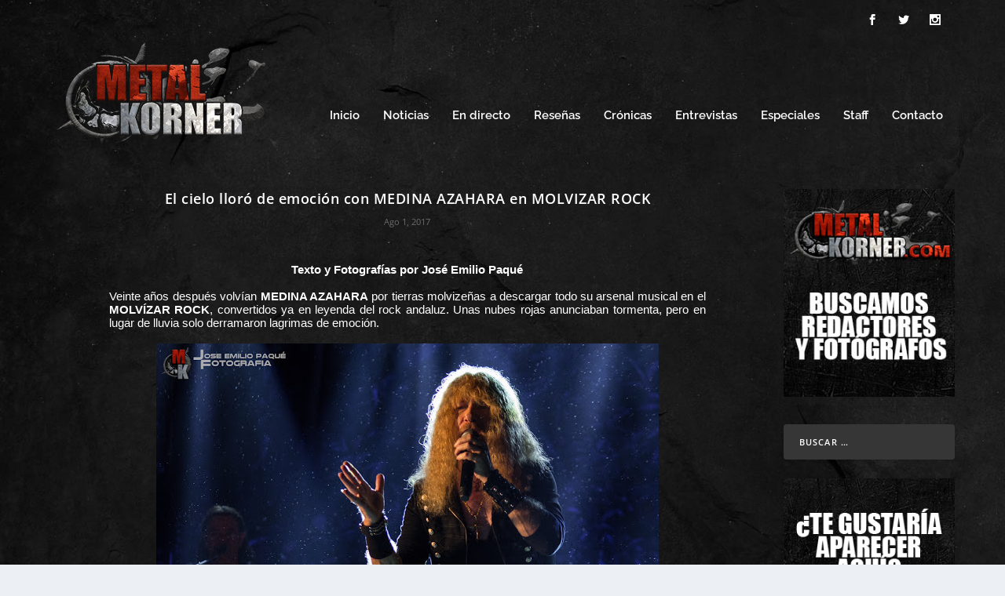

--- FILE ---
content_type: text/html; charset=UTF-8
request_url: https://metalkorner.com/2017/08/01/el-cielo-lloro-de-emocion-con-medina-azahara-en-molvizar-rock/
body_size: 111940
content:
<!DOCTYPE html>
<!--[if IE 6]>
<html id="ie6" lang="es">
<![endif]-->
<!--[if IE 7]>
<html id="ie7" lang="es">
<![endif]-->
<!--[if IE 8]>
<html id="ie8" lang="es">
<![endif]-->
<!--[if !(IE 6) | !(IE 7) | !(IE 8)  ]><!-->
<html lang="es">
<!--<![endif]-->
<head>
<meta charset="UTF-8" />
<meta http-equiv="X-UA-Compatible" content="IE=edge">
<link rel="pingback" href="https://metalkorner.com/xmlrpc.php" />
<!--[if lt IE 9]>
<script src="https://metalkorner.com/wp-content/themes/Extra/scripts/ext/html5.js" type="text/javascript"></script>
<![endif]-->
<script type="text/javascript">
document.documentElement.className = 'js';
</script>
<link rel="preconnect" href="https://fonts.gstatic.com" crossorigin /><meta name='robots' content='index, follow, max-image-preview:large, max-snippet:-1, max-video-preview:-1' />
<script type="text/javascript">
let jqueryParams=[],jQuery=function(r){return jqueryParams=[...jqueryParams,r],jQuery},$=function(r){return jqueryParams=[...jqueryParams,r],$};window.jQuery=jQuery,window.$=jQuery;let customHeadScripts=!1;jQuery.fn=jQuery.prototype={},$.fn=jQuery.prototype={},jQuery.noConflict=function(r){if(window.jQuery)return jQuery=window.jQuery,$=window.jQuery,customHeadScripts=!0,jQuery.noConflict},jQuery.ready=function(r){jqueryParams=[...jqueryParams,r]},$.ready=function(r){jqueryParams=[...jqueryParams,r]},jQuery.load=function(r){jqueryParams=[...jqueryParams,r]},$.load=function(r){jqueryParams=[...jqueryParams,r]},jQuery.fn.ready=function(r){jqueryParams=[...jqueryParams,r]},$.fn.ready=function(r){jqueryParams=[...jqueryParams,r]};</script>
<!-- This site is optimized with the Yoast SEO plugin v26.6 - https://yoast.com/wordpress/plugins/seo/ -->
<title>El cielo lloró de emoción con MEDINA AZAHARA en MOLVIZAR ROCK - Metal Korner</title>
<link rel="canonical" href="https://metalkorner.com/2017/08/01/el-cielo-lloro-de-emocion-con-medina-azahara-en-molvizar-rock/" />
<meta property="og:locale" content="es_ES" />
<meta property="og:type" content="article" />
<meta property="og:title" content="El cielo lloró de emoción con MEDINA AZAHARA en MOLVIZAR ROCK - Metal Korner" />
<meta property="og:description" content="Texto y Fotograf&iacute;as por Jos&eacute; Emilio Paqu&eacute; Veinte a&ntilde;os despu&eacute;s volv&iacute;an MEDINA AZAHARA por tierras molvize&ntilde;as a descargar todo su arsenal musical en el MOLV&Iacute;ZAR ROCK, convertidos ya en leyenda del rock andaluz. Unas nubes rojas anunciaban tormenta, pero en lugar de lluvia solo derramaron lagrimas de emoci&oacute;n. &nbsp; &nbsp; &nbsp; RUDESINDUS Abrieron la noche [&hellip;]" />
<meta property="og:url" content="https://metalkorner.com/2017/08/01/el-cielo-lloro-de-emocion-con-medina-azahara-en-molvizar-rock/" />
<meta property="og:site_name" content="Metal Korner" />
<meta property="article:publisher" content="https://www.facebook.com/MetalKorner" />
<meta property="article:published_time" content="2017-08-01T22:19:00+00:00" />
<meta property="og:image" content="https://3.bp.blogspot.com/-I2pE4hOLcTw/WXqgiimI0aI/AAAAAAAAAbo/VxjHA0RBgu0ZptJqJSsPtA-pZv_pMLabwCEwYBhgL/s640/IMG_7893.jpg" />
<meta name="author" content="admin" />
<meta name="twitter:card" content="summary_large_image" />
<meta name="twitter:creator" content="@metalkorner" />
<meta name="twitter:site" content="@metalkorner" />
<meta name="twitter:label1" content="Escrito por" />
<meta name="twitter:data1" content="admin" />
<meta name="twitter:label2" content="Tiempo de lectura" />
<meta name="twitter:data2" content="5 minutos" />
<script type="application/ld+json" class="yoast-schema-graph">{"@context":"https://schema.org","@graph":[{"@type":"Article","@id":"https://metalkorner.com/2017/08/01/el-cielo-lloro-de-emocion-con-medina-azahara-en-molvizar-rock/#article","isPartOf":{"@id":"https://metalkorner.com/2017/08/01/el-cielo-lloro-de-emocion-con-medina-azahara-en-molvizar-rock/"},"author":{"name":"admin","@id":"https://metalkorner.com/#/schema/person/737a009d71d50015417cc86002272036"},"headline":"El cielo lloró de emoción con MEDINA AZAHARA en MOLVIZAR ROCK","datePublished":"2017-08-01T22:19:00+00:00","mainEntityOfPage":{"@id":"https://metalkorner.com/2017/08/01/el-cielo-lloro-de-emocion-con-medina-azahara-en-molvizar-rock/"},"wordCount":1015,"commentCount":0,"publisher":{"@id":"https://metalkorner.com/#organization"},"image":{"@id":"https://metalkorner.com/2017/08/01/el-cielo-lloro-de-emocion-con-medina-azahara-en-molvizar-rock/#primaryimage"},"thumbnailUrl":"https://3.bp.blogspot.com/-I2pE4hOLcTw/WXqgiimI0aI/AAAAAAAAAbo/VxjHA0RBgu0ZptJqJSsPtA-pZv_pMLabwCEwYBhgL/s640/IMG_7893.jpg","articleSection":["Antiguas-Crónicas","José Emilio Paqué (Granada)"],"inLanguage":"es","potentialAction":[{"@type":"CommentAction","name":"Comment","target":["https://metalkorner.com/2017/08/01/el-cielo-lloro-de-emocion-con-medina-azahara-en-molvizar-rock/#respond"]}]},{"@type":"WebPage","@id":"https://metalkorner.com/2017/08/01/el-cielo-lloro-de-emocion-con-medina-azahara-en-molvizar-rock/","url":"https://metalkorner.com/2017/08/01/el-cielo-lloro-de-emocion-con-medina-azahara-en-molvizar-rock/","name":"El cielo lloró de emoción con MEDINA AZAHARA en MOLVIZAR ROCK - Metal Korner","isPartOf":{"@id":"https://metalkorner.com/#website"},"primaryImageOfPage":{"@id":"https://metalkorner.com/2017/08/01/el-cielo-lloro-de-emocion-con-medina-azahara-en-molvizar-rock/#primaryimage"},"image":{"@id":"https://metalkorner.com/2017/08/01/el-cielo-lloro-de-emocion-con-medina-azahara-en-molvizar-rock/#primaryimage"},"thumbnailUrl":"https://3.bp.blogspot.com/-I2pE4hOLcTw/WXqgiimI0aI/AAAAAAAAAbo/VxjHA0RBgu0ZptJqJSsPtA-pZv_pMLabwCEwYBhgL/s640/IMG_7893.jpg","datePublished":"2017-08-01T22:19:00+00:00","breadcrumb":{"@id":"https://metalkorner.com/2017/08/01/el-cielo-lloro-de-emocion-con-medina-azahara-en-molvizar-rock/#breadcrumb"},"inLanguage":"es","potentialAction":[{"@type":"ReadAction","target":["https://metalkorner.com/2017/08/01/el-cielo-lloro-de-emocion-con-medina-azahara-en-molvizar-rock/"]}]},{"@type":"ImageObject","inLanguage":"es","@id":"https://metalkorner.com/2017/08/01/el-cielo-lloro-de-emocion-con-medina-azahara-en-molvizar-rock/#primaryimage","url":"https://3.bp.blogspot.com/-I2pE4hOLcTw/WXqgiimI0aI/AAAAAAAAAbo/VxjHA0RBgu0ZptJqJSsPtA-pZv_pMLabwCEwYBhgL/s640/IMG_7893.jpg","contentUrl":"https://3.bp.blogspot.com/-I2pE4hOLcTw/WXqgiimI0aI/AAAAAAAAAbo/VxjHA0RBgu0ZptJqJSsPtA-pZv_pMLabwCEwYBhgL/s640/IMG_7893.jpg"},{"@type":"BreadcrumbList","@id":"https://metalkorner.com/2017/08/01/el-cielo-lloro-de-emocion-con-medina-azahara-en-molvizar-rock/#breadcrumb","itemListElement":[{"@type":"ListItem","position":1,"name":"Inicio","item":"https://metalkorner.com/"},{"@type":"ListItem","position":2,"name":"El cielo lloró de emoción con MEDINA AZAHARA en MOLVIZAR ROCK"}]},{"@type":"WebSite","@id":"https://metalkorner.com/#website","url":"https://metalkorner.com/","name":"Metal Korner","description":"Web de noticias Rock Metal","publisher":{"@id":"https://metalkorner.com/#organization"},"potentialAction":[{"@type":"SearchAction","target":{"@type":"EntryPoint","urlTemplate":"https://metalkorner.com/?s={search_term_string}"},"query-input":{"@type":"PropertyValueSpecification","valueRequired":true,"valueName":"search_term_string"}}],"inLanguage":"es"},{"@type":"Organization","@id":"https://metalkorner.com/#organization","name":"Metal Korner","url":"https://metalkorner.com/","logo":{"@type":"ImageObject","inLanguage":"es","@id":"https://metalkorner.com/#/schema/logo/image/","url":"https://metalkorner.com/wp-content/uploads/2019/12/Mk-Fondo-scaled.jpg","contentUrl":"https://metalkorner.com/wp-content/uploads/2019/12/Mk-Fondo-scaled.jpg","width":2495,"height":2560,"caption":"Metal Korner"},"image":{"@id":"https://metalkorner.com/#/schema/logo/image/"},"sameAs":["https://www.facebook.com/MetalKorner","https://x.com/metalkorner","https://www.instagram.com/metalkorner/?hl=es"]},{"@type":"Person","@id":"https://metalkorner.com/#/schema/person/737a009d71d50015417cc86002272036","name":"admin","image":{"@type":"ImageObject","inLanguage":"es","@id":"https://metalkorner.com/#/schema/person/image/","url":"https://secure.gravatar.com/avatar/4044df327f84dff9ae2bd3d3f6c886a6?s=96&d=mm&r=g","contentUrl":"https://secure.gravatar.com/avatar/4044df327f84dff9ae2bd3d3f6c886a6?s=96&d=mm&r=g","caption":"admin"},"url":"https://metalkorner.com/author/mesaromero/"}]}</script>
<!-- / Yoast SEO plugin. -->
<link rel='dns-prefetch' href='//meet.jit.si' />
<link rel='dns-prefetch' href='//www.googletagmanager.com' />
<link rel='dns-prefetch' href='//pagead2.googlesyndication.com' />
<link rel='dns-prefetch' href='//fundingchoicesmessages.google.com' />
<link rel="alternate" type="application/rss+xml" title="Metal Korner &raquo; Feed" href="https://metalkorner.com/feed/" />
<link rel="alternate" type="application/rss+xml" title="Metal Korner &raquo; Feed de los comentarios" href="https://metalkorner.com/comments/feed/" />
<link rel="alternate" type="application/rss+xml" title="Metal Korner &raquo; Comentario El cielo lloró de emoción con MEDINA AZAHARA en MOLVIZAR ROCK del feed" href="https://metalkorner.com/2017/08/01/el-cielo-lloro-de-emocion-con-medina-azahara-en-molvizar-rock/feed/" />
<meta content="Extra v.4.27.5" name="generator"/><link rel='stylesheet' id='extended-tags-widget-css' href='https://metalkorner.com/wp-content/plugins/extended-tags-widget/css/widget.css?ver=6.7.4' type='text/css' media='all' />
<link rel='stylesheet' id='wp-block-library-css' href='https://metalkorner.com/wp-includes/css/dist/block-library/style.min.css?ver=6.7.4' type='text/css' media='all' />
<style id='wp-block-library-theme-inline-css' type='text/css'>
.wp-block-audio :where(figcaption){color:#555;font-size:13px;text-align:center}.is-dark-theme .wp-block-audio :where(figcaption){color:#ffffffa6}.wp-block-audio{margin:0 0 1em}.wp-block-code{border:1px solid #ccc;border-radius:4px;font-family:Menlo,Consolas,monaco,monospace;padding:.8em 1em}.wp-block-embed :where(figcaption){color:#555;font-size:13px;text-align:center}.is-dark-theme .wp-block-embed :where(figcaption){color:#ffffffa6}.wp-block-embed{margin:0 0 1em}.blocks-gallery-caption{color:#555;font-size:13px;text-align:center}.is-dark-theme .blocks-gallery-caption{color:#ffffffa6}:root :where(.wp-block-image figcaption){color:#555;font-size:13px;text-align:center}.is-dark-theme :root :where(.wp-block-image figcaption){color:#ffffffa6}.wp-block-image{margin:0 0 1em}.wp-block-pullquote{border-bottom:4px solid;border-top:4px solid;color:currentColor;margin-bottom:1.75em}.wp-block-pullquote cite,.wp-block-pullquote footer,.wp-block-pullquote__citation{color:currentColor;font-size:.8125em;font-style:normal;text-transform:uppercase}.wp-block-quote{border-left:.25em solid;margin:0 0 1.75em;padding-left:1em}.wp-block-quote cite,.wp-block-quote footer{color:currentColor;font-size:.8125em;font-style:normal;position:relative}.wp-block-quote:where(.has-text-align-right){border-left:none;border-right:.25em solid;padding-left:0;padding-right:1em}.wp-block-quote:where(.has-text-align-center){border:none;padding-left:0}.wp-block-quote.is-large,.wp-block-quote.is-style-large,.wp-block-quote:where(.is-style-plain){border:none}.wp-block-search .wp-block-search__label{font-weight:700}.wp-block-search__button{border:1px solid #ccc;padding:.375em .625em}:where(.wp-block-group.has-background){padding:1.25em 2.375em}.wp-block-separator.has-css-opacity{opacity:.4}.wp-block-separator{border:none;border-bottom:2px solid;margin-left:auto;margin-right:auto}.wp-block-separator.has-alpha-channel-opacity{opacity:1}.wp-block-separator:not(.is-style-wide):not(.is-style-dots){width:100px}.wp-block-separator.has-background:not(.is-style-dots){border-bottom:none;height:1px}.wp-block-separator.has-background:not(.is-style-wide):not(.is-style-dots){height:2px}.wp-block-table{margin:0 0 1em}.wp-block-table td,.wp-block-table th{word-break:normal}.wp-block-table :where(figcaption){color:#555;font-size:13px;text-align:center}.is-dark-theme .wp-block-table :where(figcaption){color:#ffffffa6}.wp-block-video :where(figcaption){color:#555;font-size:13px;text-align:center}.is-dark-theme .wp-block-video :where(figcaption){color:#ffffffa6}.wp-block-video{margin:0 0 1em}:root :where(.wp-block-template-part.has-background){margin-bottom:0;margin-top:0;padding:1.25em 2.375em}
</style>
<style id='global-styles-inline-css' type='text/css'>
:root{--wp--preset--aspect-ratio--square: 1;--wp--preset--aspect-ratio--4-3: 4/3;--wp--preset--aspect-ratio--3-4: 3/4;--wp--preset--aspect-ratio--3-2: 3/2;--wp--preset--aspect-ratio--2-3: 2/3;--wp--preset--aspect-ratio--16-9: 16/9;--wp--preset--aspect-ratio--9-16: 9/16;--wp--preset--color--black: #000000;--wp--preset--color--cyan-bluish-gray: #abb8c3;--wp--preset--color--white: #ffffff;--wp--preset--color--pale-pink: #f78da7;--wp--preset--color--vivid-red: #cf2e2e;--wp--preset--color--luminous-vivid-orange: #ff6900;--wp--preset--color--luminous-vivid-amber: #fcb900;--wp--preset--color--light-green-cyan: #7bdcb5;--wp--preset--color--vivid-green-cyan: #00d084;--wp--preset--color--pale-cyan-blue: #8ed1fc;--wp--preset--color--vivid-cyan-blue: #0693e3;--wp--preset--color--vivid-purple: #9b51e0;--wp--preset--gradient--vivid-cyan-blue-to-vivid-purple: linear-gradient(135deg,rgba(6,147,227,1) 0%,rgb(155,81,224) 100%);--wp--preset--gradient--light-green-cyan-to-vivid-green-cyan: linear-gradient(135deg,rgb(122,220,180) 0%,rgb(0,208,130) 100%);--wp--preset--gradient--luminous-vivid-amber-to-luminous-vivid-orange: linear-gradient(135deg,rgba(252,185,0,1) 0%,rgba(255,105,0,1) 100%);--wp--preset--gradient--luminous-vivid-orange-to-vivid-red: linear-gradient(135deg,rgba(255,105,0,1) 0%,rgb(207,46,46) 100%);--wp--preset--gradient--very-light-gray-to-cyan-bluish-gray: linear-gradient(135deg,rgb(238,238,238) 0%,rgb(169,184,195) 100%);--wp--preset--gradient--cool-to-warm-spectrum: linear-gradient(135deg,rgb(74,234,220) 0%,rgb(151,120,209) 20%,rgb(207,42,186) 40%,rgb(238,44,130) 60%,rgb(251,105,98) 80%,rgb(254,248,76) 100%);--wp--preset--gradient--blush-light-purple: linear-gradient(135deg,rgb(255,206,236) 0%,rgb(152,150,240) 100%);--wp--preset--gradient--blush-bordeaux: linear-gradient(135deg,rgb(254,205,165) 0%,rgb(254,45,45) 50%,rgb(107,0,62) 100%);--wp--preset--gradient--luminous-dusk: linear-gradient(135deg,rgb(255,203,112) 0%,rgb(199,81,192) 50%,rgb(65,88,208) 100%);--wp--preset--gradient--pale-ocean: linear-gradient(135deg,rgb(255,245,203) 0%,rgb(182,227,212) 50%,rgb(51,167,181) 100%);--wp--preset--gradient--electric-grass: linear-gradient(135deg,rgb(202,248,128) 0%,rgb(113,206,126) 100%);--wp--preset--gradient--midnight: linear-gradient(135deg,rgb(2,3,129) 0%,rgb(40,116,252) 100%);--wp--preset--font-size--small: 13px;--wp--preset--font-size--medium: 20px;--wp--preset--font-size--large: 36px;--wp--preset--font-size--x-large: 42px;--wp--preset--spacing--20: 0.44rem;--wp--preset--spacing--30: 0.67rem;--wp--preset--spacing--40: 1rem;--wp--preset--spacing--50: 1.5rem;--wp--preset--spacing--60: 2.25rem;--wp--preset--spacing--70: 3.38rem;--wp--preset--spacing--80: 5.06rem;--wp--preset--shadow--natural: 6px 6px 9px rgba(0, 0, 0, 0.2);--wp--preset--shadow--deep: 12px 12px 50px rgba(0, 0, 0, 0.4);--wp--preset--shadow--sharp: 6px 6px 0px rgba(0, 0, 0, 0.2);--wp--preset--shadow--outlined: 6px 6px 0px -3px rgba(255, 255, 255, 1), 6px 6px rgba(0, 0, 0, 1);--wp--preset--shadow--crisp: 6px 6px 0px rgba(0, 0, 0, 1);}:root { --wp--style--global--content-size: 856px;--wp--style--global--wide-size: 1280px; }:where(body) { margin: 0; }.wp-site-blocks > .alignleft { float: left; margin-right: 2em; }.wp-site-blocks > .alignright { float: right; margin-left: 2em; }.wp-site-blocks > .aligncenter { justify-content: center; margin-left: auto; margin-right: auto; }:where(.is-layout-flex){gap: 0.5em;}:where(.is-layout-grid){gap: 0.5em;}.is-layout-flow > .alignleft{float: left;margin-inline-start: 0;margin-inline-end: 2em;}.is-layout-flow > .alignright{float: right;margin-inline-start: 2em;margin-inline-end: 0;}.is-layout-flow > .aligncenter{margin-left: auto !important;margin-right: auto !important;}.is-layout-constrained > .alignleft{float: left;margin-inline-start: 0;margin-inline-end: 2em;}.is-layout-constrained > .alignright{float: right;margin-inline-start: 2em;margin-inline-end: 0;}.is-layout-constrained > .aligncenter{margin-left: auto !important;margin-right: auto !important;}.is-layout-constrained > :where(:not(.alignleft):not(.alignright):not(.alignfull)){max-width: var(--wp--style--global--content-size);margin-left: auto !important;margin-right: auto !important;}.is-layout-constrained > .alignwide{max-width: var(--wp--style--global--wide-size);}body .is-layout-flex{display: flex;}.is-layout-flex{flex-wrap: wrap;align-items: center;}.is-layout-flex > :is(*, div){margin: 0;}body .is-layout-grid{display: grid;}.is-layout-grid > :is(*, div){margin: 0;}body{padding-top: 0px;padding-right: 0px;padding-bottom: 0px;padding-left: 0px;}:root :where(.wp-element-button, .wp-block-button__link){background-color: #32373c;border-width: 0;color: #fff;font-family: inherit;font-size: inherit;line-height: inherit;padding: calc(0.667em + 2px) calc(1.333em + 2px);text-decoration: none;}.has-black-color{color: var(--wp--preset--color--black) !important;}.has-cyan-bluish-gray-color{color: var(--wp--preset--color--cyan-bluish-gray) !important;}.has-white-color{color: var(--wp--preset--color--white) !important;}.has-pale-pink-color{color: var(--wp--preset--color--pale-pink) !important;}.has-vivid-red-color{color: var(--wp--preset--color--vivid-red) !important;}.has-luminous-vivid-orange-color{color: var(--wp--preset--color--luminous-vivid-orange) !important;}.has-luminous-vivid-amber-color{color: var(--wp--preset--color--luminous-vivid-amber) !important;}.has-light-green-cyan-color{color: var(--wp--preset--color--light-green-cyan) !important;}.has-vivid-green-cyan-color{color: var(--wp--preset--color--vivid-green-cyan) !important;}.has-pale-cyan-blue-color{color: var(--wp--preset--color--pale-cyan-blue) !important;}.has-vivid-cyan-blue-color{color: var(--wp--preset--color--vivid-cyan-blue) !important;}.has-vivid-purple-color{color: var(--wp--preset--color--vivid-purple) !important;}.has-black-background-color{background-color: var(--wp--preset--color--black) !important;}.has-cyan-bluish-gray-background-color{background-color: var(--wp--preset--color--cyan-bluish-gray) !important;}.has-white-background-color{background-color: var(--wp--preset--color--white) !important;}.has-pale-pink-background-color{background-color: var(--wp--preset--color--pale-pink) !important;}.has-vivid-red-background-color{background-color: var(--wp--preset--color--vivid-red) !important;}.has-luminous-vivid-orange-background-color{background-color: var(--wp--preset--color--luminous-vivid-orange) !important;}.has-luminous-vivid-amber-background-color{background-color: var(--wp--preset--color--luminous-vivid-amber) !important;}.has-light-green-cyan-background-color{background-color: var(--wp--preset--color--light-green-cyan) !important;}.has-vivid-green-cyan-background-color{background-color: var(--wp--preset--color--vivid-green-cyan) !important;}.has-pale-cyan-blue-background-color{background-color: var(--wp--preset--color--pale-cyan-blue) !important;}.has-vivid-cyan-blue-background-color{background-color: var(--wp--preset--color--vivid-cyan-blue) !important;}.has-vivid-purple-background-color{background-color: var(--wp--preset--color--vivid-purple) !important;}.has-black-border-color{border-color: var(--wp--preset--color--black) !important;}.has-cyan-bluish-gray-border-color{border-color: var(--wp--preset--color--cyan-bluish-gray) !important;}.has-white-border-color{border-color: var(--wp--preset--color--white) !important;}.has-pale-pink-border-color{border-color: var(--wp--preset--color--pale-pink) !important;}.has-vivid-red-border-color{border-color: var(--wp--preset--color--vivid-red) !important;}.has-luminous-vivid-orange-border-color{border-color: var(--wp--preset--color--luminous-vivid-orange) !important;}.has-luminous-vivid-amber-border-color{border-color: var(--wp--preset--color--luminous-vivid-amber) !important;}.has-light-green-cyan-border-color{border-color: var(--wp--preset--color--light-green-cyan) !important;}.has-vivid-green-cyan-border-color{border-color: var(--wp--preset--color--vivid-green-cyan) !important;}.has-pale-cyan-blue-border-color{border-color: var(--wp--preset--color--pale-cyan-blue) !important;}.has-vivid-cyan-blue-border-color{border-color: var(--wp--preset--color--vivid-cyan-blue) !important;}.has-vivid-purple-border-color{border-color: var(--wp--preset--color--vivid-purple) !important;}.has-vivid-cyan-blue-to-vivid-purple-gradient-background{background: var(--wp--preset--gradient--vivid-cyan-blue-to-vivid-purple) !important;}.has-light-green-cyan-to-vivid-green-cyan-gradient-background{background: var(--wp--preset--gradient--light-green-cyan-to-vivid-green-cyan) !important;}.has-luminous-vivid-amber-to-luminous-vivid-orange-gradient-background{background: var(--wp--preset--gradient--luminous-vivid-amber-to-luminous-vivid-orange) !important;}.has-luminous-vivid-orange-to-vivid-red-gradient-background{background: var(--wp--preset--gradient--luminous-vivid-orange-to-vivid-red) !important;}.has-very-light-gray-to-cyan-bluish-gray-gradient-background{background: var(--wp--preset--gradient--very-light-gray-to-cyan-bluish-gray) !important;}.has-cool-to-warm-spectrum-gradient-background{background: var(--wp--preset--gradient--cool-to-warm-spectrum) !important;}.has-blush-light-purple-gradient-background{background: var(--wp--preset--gradient--blush-light-purple) !important;}.has-blush-bordeaux-gradient-background{background: var(--wp--preset--gradient--blush-bordeaux) !important;}.has-luminous-dusk-gradient-background{background: var(--wp--preset--gradient--luminous-dusk) !important;}.has-pale-ocean-gradient-background{background: var(--wp--preset--gradient--pale-ocean) !important;}.has-electric-grass-gradient-background{background: var(--wp--preset--gradient--electric-grass) !important;}.has-midnight-gradient-background{background: var(--wp--preset--gradient--midnight) !important;}.has-small-font-size{font-size: var(--wp--preset--font-size--small) !important;}.has-medium-font-size{font-size: var(--wp--preset--font-size--medium) !important;}.has-large-font-size{font-size: var(--wp--preset--font-size--large) !important;}.has-x-large-font-size{font-size: var(--wp--preset--font-size--x-large) !important;}
:where(.wp-block-post-template.is-layout-flex){gap: 1.25em;}:where(.wp-block-post-template.is-layout-grid){gap: 1.25em;}
:where(.wp-block-columns.is-layout-flex){gap: 2em;}:where(.wp-block-columns.is-layout-grid){gap: 2em;}
:root :where(.wp-block-pullquote){font-size: 1.5em;line-height: 1.6;}
</style>
<link rel='stylesheet' id='evcal_cal_default-css' href='//metalkorner.com/wp-content/plugins/eventON/assets/css/eventon_styles.css?ver=4.8.2' type='text/css' media='all' />
<link rel='stylesheet' id='evo_font_icons-css' href='//metalkorner.com/wp-content/plugins/eventON/assets/fonts/all.css?ver=4.8.2' type='text/css' media='all' />
<link rel='stylesheet' id='eventon_dynamic_styles-css' href='//metalkorner.com/wp-content/plugins/eventON/assets/css/eventon_dynamic_styles.css?ver=4.8.2' type='text/css' media='all' />
<link rel='stylesheet' id='wp-pagenavi-css' href='https://metalkorner.com/wp-content/plugins/wp-pagenavi/pagenavi-css.css?ver=2.70' type='text/css' media='all' />
<link rel='stylesheet' id='yarpp-thumbnails-css' href='https://metalkorner.com/wp-content/plugins/yet-another-related-posts-plugin/style/styles_thumbnails.css?ver=5.30.11' type='text/css' media='all' />
<style id='yarpp-thumbnails-inline-css' type='text/css'>
.yarpp-thumbnails-horizontal .yarpp-thumbnail {width: 160px;height: 200px;margin: 5px;margin-left: 0px;}.yarpp-thumbnail > img, .yarpp-thumbnail-default {width: 150px;height: 150px;margin: 5px;}.yarpp-thumbnails-horizontal .yarpp-thumbnail-title {margin: 7px;margin-top: 0px;width: 150px;}.yarpp-thumbnail-default > img {min-height: 150px;min-width: 150px;}
.yarpp-thumbnails-horizontal .yarpp-thumbnail {width: 160px;height: 200px;margin: 5px;margin-left: 0px;}.yarpp-thumbnail > img, .yarpp-thumbnail-default {width: 150px;height: 150px;margin: 5px;}.yarpp-thumbnails-horizontal .yarpp-thumbnail-title {margin: 7px;margin-top: 0px;width: 150px;}.yarpp-thumbnail-default > img {min-height: 150px;min-width: 150px;}
</style>
<link rel='stylesheet' id='evo_fc_styles-css' href='https://metalkorner.com/wp-content/plugins/eventon-full-cal/assets/fc_styles.css?ver=1.1.11' type='text/css' media='all' />
<link rel='stylesheet' id='extra-style-css' href='https://metalkorner.com/wp-content/themes/Extra/style-static.min.css?ver=4.27.5' type='text/css' media='all' />
<link rel='stylesheet' id='yarppRelatedCss-css' href='https://metalkorner.com/wp-content/plugins/yet-another-related-posts-plugin/style/related.css?ver=5.30.11' type='text/css' media='all' />
<script type="text/javascript" id="evo-inlinescripts-header-js-after">
/* <![CDATA[ */
jQuery(document).ready(function($){});
/* ]]> */
</script>
<!-- Fragmento de código de la etiqueta de Google (gtag.js) añadida por Site Kit -->
<!-- Fragmento de código de Google Analytics añadido por Site Kit -->
<script type="text/javascript" src="https://www.googletagmanager.com/gtag/js?id=G-HJG3BE7STQ" id="google_gtagjs-js" async></script>
<script type="text/javascript" id="google_gtagjs-js-after">
/* <![CDATA[ */
window.dataLayer = window.dataLayer || [];function gtag(){dataLayer.push(arguments);}
gtag("set","linker",{"domains":["metalkorner.com"]});
gtag("js", new Date());
gtag("set", "developer_id.dZTNiMT", true);
gtag("config", "G-HJG3BE7STQ");
/* ]]> */
</script>
<link rel="https://api.w.org/" href="https://metalkorner.com/wp-json/" /><link rel="alternate" title="JSON" type="application/json" href="https://metalkorner.com/wp-json/wp/v2/posts/5471" /><link rel="EditURI" type="application/rsd+xml" title="RSD" href="https://metalkorner.com/xmlrpc.php?rsd" />
<meta name="generator" content="WordPress 6.7.4" />
<link rel='shortlink' href='https://metalkorner.com/?p=5471' />
<link rel="alternate" title="oEmbed (JSON)" type="application/json+oembed" href="https://metalkorner.com/wp-json/oembed/1.0/embed?url=https%3A%2F%2Fmetalkorner.com%2F2017%2F08%2F01%2Fel-cielo-lloro-de-emocion-con-medina-azahara-en-molvizar-rock%2F" />
<link rel="alternate" title="oEmbed (XML)" type="text/xml+oembed" href="https://metalkorner.com/wp-json/oembed/1.0/embed?url=https%3A%2F%2Fmetalkorner.com%2F2017%2F08%2F01%2Fel-cielo-lloro-de-emocion-con-medina-azahara-en-molvizar-rock%2F&#038;format=xml" />
<!-- GA Google Analytics @ https://m0n.co/ga -->
<script>
(function(i,s,o,g,r,a,m){i['GoogleAnalyticsObject']=r;i[r]=i[r]||function(){
(i[r].q=i[r].q||[]).push(arguments)},i[r].l=1*new Date();a=s.createElement(o),
m=s.getElementsByTagName(o)[0];a.async=1;a.src=g;m.parentNode.insertBefore(a,m)
})(window,document,'script','https://www.google-analytics.com/analytics.js','ga');
ga('create', 'UA-161822196-1', 'auto');
ga('send', 'pageview');
</script>
<meta name="generator" content="Site Kit by Google 1.168.0" /><!-- Analytics by WP Statistics - https://wp-statistics.com -->
<meta name="viewport" content="width=device-width, initial-scale=1.0, maximum-scale=1.0, user-scalable=1" /><link rel="shortcut icon" href="https://metalkorner.com/wp-content/uploads/2019/12/favicon.jpg" />
<!-- Metaetiquetas de Google AdSense añadidas por Site Kit -->
<meta name="google-adsense-platform-account" content="ca-host-pub-2644536267352236">
<meta name="google-adsense-platform-domain" content="sitekit.withgoogle.com">
<!-- Acabar con las metaetiquetas de Google AdSense añadidas por Site Kit -->
<style type="text/css"></style><style type="text/css" id="extra-custom-background-css">
body.custom-background { background-image: url('https://metalkorner.com/wp-content/uploads/2021/04/fondo2.jpg'); background-repeat: no-repeat; background-size: cover; background-position: top left; background-attachment: fixed; }
</style>
<!-- Fragmento de código de Google Adsense añadido por Site Kit -->
<script type="text/javascript" async="async" src="https://pagead2.googlesyndication.com/pagead/js/adsbygoogle.js?client=ca-pub-5227944937371455&amp;host=ca-host-pub-2644536267352236" crossorigin="anonymous"></script>
<!-- Final del fragmento de código de Google Adsense añadido por Site Kit -->
<!-- Fragmento de código de recuperación de bloqueo de anuncios de Google AdSense añadido por Site Kit. -->
<script async src="https://fundingchoicesmessages.google.com/i/pub-5227944937371455?ers=1" nonce="HzIxHkbOmssgFyjGoyOulg"></script><script nonce="HzIxHkbOmssgFyjGoyOulg">(function() {function signalGooglefcPresent() {if (!window.frames['googlefcPresent']) {if (document.body) {const iframe = document.createElement('iframe'); iframe.style = 'width: 0; height: 0; border: none; z-index: -1000; left: -1000px; top: -1000px;'; iframe.style.display = 'none'; iframe.name = 'googlefcPresent'; document.body.appendChild(iframe);} else {setTimeout(signalGooglefcPresent, 0);}}}signalGooglefcPresent();})();</script>
<!-- Fragmento de código de finalización de recuperación de bloqueo de anuncios de Google AdSense añadido por Site Kit. -->
<!-- Fragmento de código de protección de errores de recuperación de bloqueo de anuncios de Google AdSense añadido por Site Kit. -->
<script>(function(){'use strict';function aa(a){var b=0;return function(){return b<a.length?{done:!1,value:a[b++]}:{done:!0}}}var ba="function"==typeof Object.defineProperties?Object.defineProperty:function(a,b,c){if(a==Array.prototype||a==Object.prototype)return a;a[b]=c.value;return a};
function ea(a){a=["object"==typeof globalThis&&globalThis,a,"object"==typeof window&&window,"object"==typeof self&&self,"object"==typeof global&&global];for(var b=0;b<a.length;++b){var c=a[b];if(c&&c.Math==Math)return c}throw Error("Cannot find global object");}var fa=ea(this);function ha(a,b){if(b)a:{var c=fa;a=a.split(".");for(var d=0;d<a.length-1;d++){var e=a[d];if(!(e in c))break a;c=c[e]}a=a[a.length-1];d=c[a];b=b(d);b!=d&&null!=b&&ba(c,a,{configurable:!0,writable:!0,value:b})}}
var ia="function"==typeof Object.create?Object.create:function(a){function b(){}b.prototype=a;return new b},l;if("function"==typeof Object.setPrototypeOf)l=Object.setPrototypeOf;else{var m;a:{var ja={a:!0},ka={};try{ka.__proto__=ja;m=ka.a;break a}catch(a){}m=!1}l=m?function(a,b){a.__proto__=b;if(a.__proto__!==b)throw new TypeError(a+" is not extensible");return a}:null}var la=l;
function n(a,b){a.prototype=ia(b.prototype);a.prototype.constructor=a;if(la)la(a,b);else for(var c in b)if("prototype"!=c)if(Object.defineProperties){var d=Object.getOwnPropertyDescriptor(b,c);d&&Object.defineProperty(a,c,d)}else a[c]=b[c];a.A=b.prototype}function ma(){for(var a=Number(this),b=[],c=a;c<arguments.length;c++)b[c-a]=arguments[c];return b}
var na="function"==typeof Object.assign?Object.assign:function(a,b){for(var c=1;c<arguments.length;c++){var d=arguments[c];if(d)for(var e in d)Object.prototype.hasOwnProperty.call(d,e)&&(a[e]=d[e])}return a};ha("Object.assign",function(a){return a||na});/*
Copyright The Closure Library Authors.
SPDX-License-Identifier: Apache-2.0
*/
var p=this||self;function q(a){return a};var t,u;a:{for(var oa=["CLOSURE_FLAGS"],v=p,x=0;x<oa.length;x++)if(v=v[oa[x]],null==v){u=null;break a}u=v}var pa=u&&u[610401301];t=null!=pa?pa:!1;var z,qa=p.navigator;z=qa?qa.userAgentData||null:null;function A(a){return t?z?z.brands.some(function(b){return(b=b.brand)&&-1!=b.indexOf(a)}):!1:!1}function B(a){var b;a:{if(b=p.navigator)if(b=b.userAgent)break a;b=""}return-1!=b.indexOf(a)};function C(){return t?!!z&&0<z.brands.length:!1}function D(){return C()?A("Chromium"):(B("Chrome")||B("CriOS"))&&!(C()?0:B("Edge"))||B("Silk")};var ra=C()?!1:B("Trident")||B("MSIE");!B("Android")||D();D();B("Safari")&&(D()||(C()?0:B("Coast"))||(C()?0:B("Opera"))||(C()?0:B("Edge"))||(C()?A("Microsoft Edge"):B("Edg/"))||C()&&A("Opera"));var sa={},E=null;var ta="undefined"!==typeof Uint8Array,ua=!ra&&"function"===typeof btoa;var F="function"===typeof Symbol&&"symbol"===typeof Symbol()?Symbol():void 0,G=F?function(a,b){a[F]|=b}:function(a,b){void 0!==a.g?a.g|=b:Object.defineProperties(a,{g:{value:b,configurable:!0,writable:!0,enumerable:!1}})};function va(a){var b=H(a);1!==(b&1)&&(Object.isFrozen(a)&&(a=Array.prototype.slice.call(a)),I(a,b|1))}
var H=F?function(a){return a[F]|0}:function(a){return a.g|0},J=F?function(a){return a[F]}:function(a){return a.g},I=F?function(a,b){a[F]=b}:function(a,b){void 0!==a.g?a.g=b:Object.defineProperties(a,{g:{value:b,configurable:!0,writable:!0,enumerable:!1}})};function wa(){var a=[];G(a,1);return a}function xa(a,b){I(b,(a|0)&-99)}function K(a,b){I(b,(a|34)&-73)}function L(a){a=a>>11&1023;return 0===a?536870912:a};var M={};function N(a){return null!==a&&"object"===typeof a&&!Array.isArray(a)&&a.constructor===Object}var O,ya=[];I(ya,39);O=Object.freeze(ya);var P;function Q(a,b){P=b;a=new a(b);P=void 0;return a}
function R(a,b,c){null==a&&(a=P);P=void 0;if(null==a){var d=96;c?(a=[c],d|=512):a=[];b&&(d=d&-2095105|(b&1023)<<11)}else{if(!Array.isArray(a))throw Error();d=H(a);if(d&64)return a;d|=64;if(c&&(d|=512,c!==a[0]))throw Error();a:{c=a;var e=c.length;if(e){var f=e-1,g=c[f];if(N(g)){d|=256;b=(d>>9&1)-1;e=f-b;1024<=e&&(za(c,b,g),e=1023);d=d&-2095105|(e&1023)<<11;break a}}b&&(g=(d>>9&1)-1,b=Math.max(b,e-g),1024<b&&(za(c,g,{}),d|=256,b=1023),d=d&-2095105|(b&1023)<<11)}}I(a,d);return a}
function za(a,b,c){for(var d=1023+b,e=a.length,f=d;f<e;f++){var g=a[f];null!=g&&g!==c&&(c[f-b]=g)}a.length=d+1;a[d]=c};function Aa(a){switch(typeof a){case "number":return isFinite(a)?a:String(a);case "boolean":return a?1:0;case "object":if(a&&!Array.isArray(a)&&ta&&null!=a&&a instanceof Uint8Array){if(ua){for(var b="",c=0,d=a.length-10240;c<d;)b+=String.fromCharCode.apply(null,a.subarray(c,c+=10240));b+=String.fromCharCode.apply(null,c?a.subarray(c):a);a=btoa(b)}else{void 0===b&&(b=0);if(!E){E={};c="ABCDEFGHIJKLMNOPQRSTUVWXYZabcdefghijklmnopqrstuvwxyz0123456789".split("");d=["+/=","+/","-_=","-_.","-_"];for(var e=
0;5>e;e++){var f=c.concat(d[e].split(""));sa[e]=f;for(var g=0;g<f.length;g++){var h=f[g];void 0===E[h]&&(E[h]=g)}}}b=sa[b];c=Array(Math.floor(a.length/3));d=b[64]||"";for(e=f=0;f<a.length-2;f+=3){var k=a[f],w=a[f+1];h=a[f+2];g=b[k>>2];k=b[(k&3)<<4|w>>4];w=b[(w&15)<<2|h>>6];h=b[h&63];c[e++]=g+k+w+h}g=0;h=d;switch(a.length-f){case 2:g=a[f+1],h=b[(g&15)<<2]||d;case 1:a=a[f],c[e]=b[a>>2]+b[(a&3)<<4|g>>4]+h+d}a=c.join("")}return a}}return a};function Ba(a,b,c){a=Array.prototype.slice.call(a);var d=a.length,e=b&256?a[d-1]:void 0;d+=e?-1:0;for(b=b&512?1:0;b<d;b++)a[b]=c(a[b]);if(e){b=a[b]={};for(var f in e)Object.prototype.hasOwnProperty.call(e,f)&&(b[f]=c(e[f]))}return a}function Da(a,b,c,d,e,f){if(null!=a){if(Array.isArray(a))a=e&&0==a.length&&H(a)&1?void 0:f&&H(a)&2?a:Ea(a,b,c,void 0!==d,e,f);else if(N(a)){var g={},h;for(h in a)Object.prototype.hasOwnProperty.call(a,h)&&(g[h]=Da(a[h],b,c,d,e,f));a=g}else a=b(a,d);return a}}
function Ea(a,b,c,d,e,f){var g=d||c?H(a):0;d=d?!!(g&32):void 0;a=Array.prototype.slice.call(a);for(var h=0;h<a.length;h++)a[h]=Da(a[h],b,c,d,e,f);c&&c(g,a);return a}function Fa(a){return a.s===M?a.toJSON():Aa(a)};function Ga(a,b,c){c=void 0===c?K:c;if(null!=a){if(ta&&a instanceof Uint8Array)return b?a:new Uint8Array(a);if(Array.isArray(a)){var d=H(a);if(d&2)return a;if(b&&!(d&64)&&(d&32||0===d))return I(a,d|34),a;a=Ea(a,Ga,d&4?K:c,!0,!1,!0);b=H(a);b&4&&b&2&&Object.freeze(a);return a}a.s===M&&(b=a.h,c=J(b),a=c&2?a:Q(a.constructor,Ha(b,c,!0)));return a}}function Ha(a,b,c){var d=c||b&2?K:xa,e=!!(b&32);a=Ba(a,b,function(f){return Ga(f,e,d)});G(a,32|(c?2:0));return a};function Ia(a,b){a=a.h;return Ja(a,J(a),b)}function Ja(a,b,c,d){if(-1===c)return null;if(c>=L(b)){if(b&256)return a[a.length-1][c]}else{var e=a.length;if(d&&b&256&&(d=a[e-1][c],null!=d))return d;b=c+((b>>9&1)-1);if(b<e)return a[b]}}function Ka(a,b,c,d,e){var f=L(b);if(c>=f||e){e=b;if(b&256)f=a[a.length-1];else{if(null==d)return;f=a[f+((b>>9&1)-1)]={};e|=256}f[c]=d;e&=-1025;e!==b&&I(a,e)}else a[c+((b>>9&1)-1)]=d,b&256&&(d=a[a.length-1],c in d&&delete d[c]),b&1024&&I(a,b&-1025)}
function La(a,b){var c=Ma;var d=void 0===d?!1:d;var e=a.h;var f=J(e),g=Ja(e,f,b,d);var h=!1;if(null==g||"object"!==typeof g||(h=Array.isArray(g))||g.s!==M)if(h){var k=h=H(g);0===k&&(k|=f&32);k|=f&2;k!==h&&I(g,k);c=new c(g)}else c=void 0;else c=g;c!==g&&null!=c&&Ka(e,f,b,c,d);e=c;if(null==e)return e;a=a.h;f=J(a);f&2||(g=e,c=g.h,h=J(c),g=h&2?Q(g.constructor,Ha(c,h,!1)):g,g!==e&&(e=g,Ka(a,f,b,e,d)));return e}function Na(a,b){a=Ia(a,b);return null==a||"string"===typeof a?a:void 0}
function Oa(a,b){a=Ia(a,b);return null!=a?a:0}function S(a,b){a=Na(a,b);return null!=a?a:""};function T(a,b,c){this.h=R(a,b,c)}T.prototype.toJSON=function(){var a=Ea(this.h,Fa,void 0,void 0,!1,!1);return Pa(this,a,!0)};T.prototype.s=M;T.prototype.toString=function(){return Pa(this,this.h,!1).toString()};
function Pa(a,b,c){var d=a.constructor.v,e=L(J(c?a.h:b)),f=!1;if(d){if(!c){b=Array.prototype.slice.call(b);var g;if(b.length&&N(g=b[b.length-1]))for(f=0;f<d.length;f++)if(d[f]>=e){Object.assign(b[b.length-1]={},g);break}f=!0}e=b;c=!c;g=J(a.h);a=L(g);g=(g>>9&1)-1;for(var h,k,w=0;w<d.length;w++)if(k=d[w],k<a){k+=g;var r=e[k];null==r?e[k]=c?O:wa():c&&r!==O&&va(r)}else h||(r=void 0,e.length&&N(r=e[e.length-1])?h=r:e.push(h={})),r=h[k],null==h[k]?h[k]=c?O:wa():c&&r!==O&&va(r)}d=b.length;if(!d)return b;
var Ca;if(N(h=b[d-1])){a:{var y=h;e={};c=!1;for(var ca in y)Object.prototype.hasOwnProperty.call(y,ca)&&(a=y[ca],Array.isArray(a)&&a!=a&&(c=!0),null!=a?e[ca]=a:c=!0);if(c){for(var rb in e){y=e;break a}y=null}}y!=h&&(Ca=!0);d--}for(;0<d;d--){h=b[d-1];if(null!=h)break;var cb=!0}if(!Ca&&!cb)return b;var da;f?da=b:da=Array.prototype.slice.call(b,0,d);b=da;f&&(b.length=d);y&&b.push(y);return b};function Qa(a){return function(b){if(null==b||""==b)b=new a;else{b=JSON.parse(b);if(!Array.isArray(b))throw Error(void 0);G(b,32);b=Q(a,b)}return b}};function Ra(a){this.h=R(a)}n(Ra,T);var Sa=Qa(Ra);var U;function V(a){this.g=a}V.prototype.toString=function(){return this.g+""};var Ta={};function Ua(){return Math.floor(2147483648*Math.random()).toString(36)+Math.abs(Math.floor(2147483648*Math.random())^Date.now()).toString(36)};function Va(a,b){b=String(b);"application/xhtml+xml"===a.contentType&&(b=b.toLowerCase());return a.createElement(b)}function Wa(a){this.g=a||p.document||document}Wa.prototype.appendChild=function(a,b){a.appendChild(b)};/*
SPDX-License-Identifier: Apache-2.0
*/
function Xa(a,b){a.src=b instanceof V&&b.constructor===V?b.g:"type_error:TrustedResourceUrl";var c,d;(c=(b=null==(d=(c=(a.ownerDocument&&a.ownerDocument.defaultView||window).document).querySelector)?void 0:d.call(c,"script[nonce]"))?b.nonce||b.getAttribute("nonce")||"":"")&&a.setAttribute("nonce",c)};function Ya(a){a=void 0===a?document:a;return a.createElement("script")};function Za(a,b,c,d,e,f){try{var g=a.g,h=Ya(g);h.async=!0;Xa(h,b);g.head.appendChild(h);h.addEventListener("load",function(){e();d&&g.head.removeChild(h)});h.addEventListener("error",function(){0<c?Za(a,b,c-1,d,e,f):(d&&g.head.removeChild(h),f())})}catch(k){f()}};var $a=p.atob("aHR0cHM6Ly93d3cuZ3N0YXRpYy5jb20vaW1hZ2VzL2ljb25zL21hdGVyaWFsL3N5c3RlbS8xeC93YXJuaW5nX2FtYmVyXzI0ZHAucG5n"),ab=p.atob("WW91IGFyZSBzZWVpbmcgdGhpcyBtZXNzYWdlIGJlY2F1c2UgYWQgb3Igc2NyaXB0IGJsb2NraW5nIHNvZnR3YXJlIGlzIGludGVyZmVyaW5nIHdpdGggdGhpcyBwYWdlLg=="),bb=p.atob("RGlzYWJsZSBhbnkgYWQgb3Igc2NyaXB0IGJsb2NraW5nIHNvZnR3YXJlLCB0aGVuIHJlbG9hZCB0aGlzIHBhZ2Uu");function db(a,b,c){this.i=a;this.l=new Wa(this.i);this.g=null;this.j=[];this.m=!1;this.u=b;this.o=c}
function eb(a){if(a.i.body&&!a.m){var b=function(){fb(a);p.setTimeout(function(){return gb(a,3)},50)};Za(a.l,a.u,2,!0,function(){p[a.o]||b()},b);a.m=!0}}
function fb(a){for(var b=W(1,5),c=0;c<b;c++){var d=X(a);a.i.body.appendChild(d);a.j.push(d)}b=X(a);b.style.bottom="0";b.style.left="0";b.style.position="fixed";b.style.width=W(100,110).toString()+"%";b.style.zIndex=W(2147483544,2147483644).toString();b.style["background-color"]=hb(249,259,242,252,219,229);b.style["box-shadow"]="0 0 12px #888";b.style.color=hb(0,10,0,10,0,10);b.style.display="flex";b.style["justify-content"]="center";b.style["font-family"]="Roboto, Arial";c=X(a);c.style.width=W(80,
85).toString()+"%";c.style.maxWidth=W(750,775).toString()+"px";c.style.margin="24px";c.style.display="flex";c.style["align-items"]="flex-start";c.style["justify-content"]="center";d=Va(a.l.g,"IMG");d.className=Ua();d.src=$a;d.alt="Warning icon";d.style.height="24px";d.style.width="24px";d.style["padding-right"]="16px";var e=X(a),f=X(a);f.style["font-weight"]="bold";f.textContent=ab;var g=X(a);g.textContent=bb;Y(a,e,f);Y(a,e,g);Y(a,c,d);Y(a,c,e);Y(a,b,c);a.g=b;a.i.body.appendChild(a.g);b=W(1,5);for(c=
0;c<b;c++)d=X(a),a.i.body.appendChild(d),a.j.push(d)}function Y(a,b,c){for(var d=W(1,5),e=0;e<d;e++){var f=X(a);b.appendChild(f)}b.appendChild(c);c=W(1,5);for(d=0;d<c;d++)e=X(a),b.appendChild(e)}function W(a,b){return Math.floor(a+Math.random()*(b-a))}function hb(a,b,c,d,e,f){return"rgb("+W(Math.max(a,0),Math.min(b,255)).toString()+","+W(Math.max(c,0),Math.min(d,255)).toString()+","+W(Math.max(e,0),Math.min(f,255)).toString()+")"}function X(a){a=Va(a.l.g,"DIV");a.className=Ua();return a}
function gb(a,b){0>=b||null!=a.g&&0!=a.g.offsetHeight&&0!=a.g.offsetWidth||(ib(a),fb(a),p.setTimeout(function(){return gb(a,b-1)},50))}
function ib(a){var b=a.j;var c="undefined"!=typeof Symbol&&Symbol.iterator&&b[Symbol.iterator];if(c)b=c.call(b);else if("number"==typeof b.length)b={next:aa(b)};else throw Error(String(b)+" is not an iterable or ArrayLike");for(c=b.next();!c.done;c=b.next())(c=c.value)&&c.parentNode&&c.parentNode.removeChild(c);a.j=[];(b=a.g)&&b.parentNode&&b.parentNode.removeChild(b);a.g=null};function jb(a,b,c,d,e){function f(k){document.body?g(document.body):0<k?p.setTimeout(function(){f(k-1)},e):b()}function g(k){k.appendChild(h);p.setTimeout(function(){h?(0!==h.offsetHeight&&0!==h.offsetWidth?b():a(),h.parentNode&&h.parentNode.removeChild(h)):a()},d)}var h=kb(c);f(3)}function kb(a){var b=document.createElement("div");b.className=a;b.style.width="1px";b.style.height="1px";b.style.position="absolute";b.style.left="-10000px";b.style.top="-10000px";b.style.zIndex="-10000";return b};function Ma(a){this.h=R(a)}n(Ma,T);function lb(a){this.h=R(a)}n(lb,T);var mb=Qa(lb);function nb(a){a=Na(a,4)||"";if(void 0===U){var b=null;var c=p.trustedTypes;if(c&&c.createPolicy){try{b=c.createPolicy("goog#html",{createHTML:q,createScript:q,createScriptURL:q})}catch(d){p.console&&p.console.error(d.message)}U=b}else U=b}a=(b=U)?b.createScriptURL(a):a;return new V(a,Ta)};function ob(a,b){this.m=a;this.o=new Wa(a.document);this.g=b;this.j=S(this.g,1);this.u=nb(La(this.g,2));this.i=!1;b=nb(La(this.g,13));this.l=new db(a.document,b,S(this.g,12))}ob.prototype.start=function(){pb(this)};
function pb(a){qb(a);Za(a.o,a.u,3,!1,function(){a:{var b=a.j;var c=p.btoa(b);if(c=p[c]){try{var d=Sa(p.atob(c))}catch(e){b=!1;break a}b=b===Na(d,1)}else b=!1}b?Z(a,S(a.g,14)):(Z(a,S(a.g,8)),eb(a.l))},function(){jb(function(){Z(a,S(a.g,7));eb(a.l)},function(){return Z(a,S(a.g,6))},S(a.g,9),Oa(a.g,10),Oa(a.g,11))})}function Z(a,b){a.i||(a.i=!0,a=new a.m.XMLHttpRequest,a.open("GET",b,!0),a.send())}function qb(a){var b=p.btoa(a.j);a.m[b]&&Z(a,S(a.g,5))};(function(a,b){p[a]=function(){var c=ma.apply(0,arguments);p[a]=function(){};b.apply(null,c)}})("__h82AlnkH6D91__",function(a){"function"===typeof window.atob&&(new ob(window,mb(window.atob(a)))).start()});}).call(this);
window.__h82AlnkH6D91__("[base64]/[base64]/[base64]/[base64]");</script>
<!-- Fragmento de código de finalización de protección de errores de recuperación de bloqueo de anuncios de Google AdSense añadido por Site Kit. -->
<link rel="stylesheet" id="et-extra-customizer-global-cached-inline-styles" href="https://metalkorner.com/wp-content/et-cache/global/et-extra-customizer-global.min.css?ver=1765259770" /></head>
<body data-rsssl=1 class="post-template-default single single-post postid-5471 single-format-standard custom-background et_extra et_non_fixed_nav et_smooth_scroll et_pb_gutters3 et_primary_nav_dropdown_animation_Default et_secondary_nav_dropdown_animation_Default with_sidebar with_sidebar_right et_includes_sidebar et-db">
<div id="page-container" class="page-container">
<!-- Header -->
<header class="header left-right">
<!-- #top-header -->
<div id="top-header" style="">
<div class="container">
<!-- Secondary Nav -->
<div id="et-secondary-nav" class="">
</div>
<!-- #et-info -->
<div id="et-info">
<!-- .et-extra-social-icons -->
<ul class="et-extra-social-icons" style="">
<li class="et-extra-social-icon facebook">
<a href="https://www.facebook.com/MetalKorner" class="et-extra-icon et-extra-icon-background-hover et-extra-icon-facebook"></a>
</li>
<li class="et-extra-social-icon twitter">
<a href="https://twitter.com/metalkorner?lang=es" class="et-extra-icon et-extra-icon-background-hover et-extra-icon-twitter"></a>
</li>
<li class="et-extra-social-icon instagram">
<a href="https://www.instagram.com/metalkorner/?hl=es" class="et-extra-icon et-extra-icon-background-hover et-extra-icon-instagram"></a>
</li>
</ul>
<!-- .et-top-search -->
<!-- cart -->
</div>
</div><!-- /.container -->
</div><!-- /#top-header -->
<!-- Main Header -->
<div id="main-header-wrapper">
<div id="main-header" data-fixed-height="80">
<div class="container">
<!-- ET Ad -->
<!-- Logo -->
<a class="logo" href="https://metalkorner.com/" data-fixed-height="46">
<img src="https://metalkorner.com/wp-content/uploads/2019/11/logo.png" width="300" height="151" alt="Metal Korner" id="logo" />
</a>
<!-- ET Navigation -->
<div id="et-navigation">
<ul id="et-menu" class="nav et_disable_top_tier"><li id="menu-item-46402" class="menu-item menu-item-type-custom menu-item-object-custom menu-item-home menu-item-46402"><a href="https://metalkorner.com/">Inicio</a></li>
<li id="menu-item-11881" class="menu-item menu-item-type-post_type menu-item-object-page menu-item-11881"><a href="https://metalkorner.com/noticias-actuales/">Noticias</a></li>
<li id="menu-item-322" class="menu-item menu-item-type-post_type menu-item-object-page menu-item-322"><a href="https://metalkorner.com/en-directo/">En directo</a></li>
<li id="menu-item-10837" class="menu-item menu-item-type-post_type menu-item-object-page menu-item-10837"><a href="https://metalkorner.com/resenas-2/">Reseñas</a></li>
<li id="menu-item-952" class="menu-item menu-item-type-post_type menu-item-object-page menu-item-952"><a href="https://metalkorner.com/cronicas/">Crónicas</a></li>
<li id="menu-item-10856" class="menu-item menu-item-type-post_type menu-item-object-page menu-item-10856"><a href="https://metalkorner.com/entrevistas/">Entrevistas</a></li>
<li id="menu-item-32137" class="menu-item menu-item-type-post_type menu-item-object-page menu-item-32137"><a href="https://metalkorner.com/especiales/">Especiales</a></li>
<li id="menu-item-25813" class="menu-item menu-item-type-custom menu-item-object-custom menu-item-25813"><a href="https://metalkorner.com/staff/">Staff</a></li>
<li id="menu-item-41066" class="menu-item menu-item-type-post_type menu-item-object-page menu-item-41066"><a href="https://metalkorner.com/contacto/">Contacto</a></li>
</ul>							<div id="et-mobile-navigation">
<span class="show-menu">
<div class="show-menu-button">
<span></span>
<span></span>
<span></span>
</div>
<p>Seleccionar página</p>
</span>
<nav>
</nav>
</div> <!-- /#et-mobile-navigation -->						</div><!-- /#et-navigation -->
</div><!-- /.container -->
</div><!-- /#main-header -->
</div><!-- /#main-header-wrapper -->
</header>
<div id="main-content">
<div class="container">
<div id="content-area" class="clearfix">
<div class="et_pb_extra_column_main">
<article id="post-5471" class="module single-post-module post-5471 post type-post status-publish format-standard hentry category-antiguas-cronicas category-jose-emilio-paque-granada et-doesnt-have-format-content et_post_format-et-post-format-standard">
<div class="post-header">
<h1 class="entry-title">El cielo lloró de emoción con MEDINA AZAHARA en MOLVIZAR ROCK</h1>
<div class="post-meta vcard">
<p><span class="updated">Ago 1, 2017</span></p>
</div>
</div>
<div class="post-wrap">
<div class="post-content entry-content">
<div dir="ltr" style="line-height: 1.2; margin-bottom: 0pt; margin-top: 0pt;">
<div style="text-align: center;"><span style="font-family: 'arial';"><span style="font-family: inherit; font-size: 14.6667px; white-space: pre-wrap;"><strong>Texto y Fotograf&iacute;as por <a href="https://metalkorner.com/colaborador/Jos%C3%A9%20Emilio%20Paqu%C3%A9%20(Granada)" target="_blank" rel="noopener noreferrer">Jos&eacute; Emilio Paqu&eacute;</a></strong></span></span><br /> <span style="font-family: inherit;"><span style="font-family: 'arial';"><span style="font-size: 14.6667px; white-space: pre-wrap;"><br /></span></span> </span></p>
<div style="text-align: justify;"><span style="font-family: 'arial';"><span style="font-family: inherit; font-size: 14.6667px; white-space: pre-wrap;">Veinte a&ntilde;os despu&eacute;s volv&iacute;an <strong>MEDINA AZAHARA</strong> por tierras molvize&ntilde;as a descargar todo su arsenal musical en el <strong>MOLV&Iacute;ZAR ROCK</strong>, convertidos ya en leyenda del rock andaluz. Unas nubes rojas anunciaban tormenta, pero en lugar de lluvia solo derramaron lagrimas de emoci&oacute;n.</span></span></div>
</div>
</div>
<div dir="ltr" style="line-height: 1.2; margin-bottom: 0pt; margin-top: 0pt;">
<div style="text-align: center;"><span style="background-color: transparent; color: black; font-family: 'arial'; font-size: 11pt; font-style: normal; font-variant: normal; font-weight: 400; text-decoration: none; vertical-align: baseline; white-space: pre-wrap;">&nbsp;</span></div>
</div>
<div class="separator" style="clear: both; text-align: center;"><a style="margin-left: 1em; margin-right: 1em;" href="https://3.bp.blogspot.com/-I2pE4hOLcTw/WXqgiimI0aI/AAAAAAAAAbo/VxjHA0RBgu0ZptJqJSsPtA-pZv_pMLabwCEwYBhgL/s1600/IMG_7893.jpg"><img loading="lazy" decoding="async" src="https://3.bp.blogspot.com/-I2pE4hOLcTw/WXqgiimI0aI/AAAAAAAAAbo/VxjHA0RBgu0ZptJqJSsPtA-pZv_pMLabwCEwYBhgL/s640/IMG_7893.jpg" alt="" width="640" height="426" border="0" data-original-height="1000" data-original-width="1500" /></a></div>
<div class="separator" style="clear: both; text-align: center;">&nbsp;</div>
<div class="separator" style="clear: both;">&nbsp;</div>
<div style="text-align: center;"><strong><a href="https://www.facebook.com/Rudesindus-Tributo-Rosendo-y-Le%C3%B1o-433159576706078/?hc_ref=ART8pt42RabawgRJdX7Oz0I6JKGTW22DCECPdh2PLzh91yQ0jlL8ipq5By8Q9SLVtWs&amp;fref=nf" target="_blank" rel="noopener noreferrer">RUDESINDUS</a></strong> </div>
<div style="text-align: justify;">Abrieron la noche la banda albacete&ntilde;a <strong>RUDESINDUS</strong>, versionando canciones de Le&ntilde;o y Rosendo. Entre ellos cayeron grandes cl&aacute;sicos como «Locos por incordiar», «Cucarachas», «Sorprendente» de Le&ntilde;o o «Flojos de pantal&oacute;n» que cont&oacute; con un buen solo de bater&iacute;a previo.</p>
<div class="separator" style="clear: both; text-align: center;"><a style="margin-left: 1em; margin-right: 1em;" href="https://3.bp.blogspot.com/-CQyGIekJofo/WXqhCd98_0I/AAAAAAAAAbY/ultY_PW8c8sRAyS3vnW9AOE1J3ZrrL6dQCLcBGAs/s1600/IMG_7748.jpg"><img loading="lazy" decoding="async" src="https://3.bp.blogspot.com/-CQyGIekJofo/WXqhCd98_0I/AAAAAAAAAbY/ultY_PW8c8sRAyS3vnW9AOE1J3ZrrL6dQCLcBGAs/s640/IMG_7748.jpg" alt="" width="640" height="426" border="0" data-original-height="1000" data-original-width="1500" /></a></div>
</div>
<div style="text-align: center;">
<div style="text-align: justify;">
<div style="text-align: center;"><a href="https://www.facebook.com/rafalavoz/" target="_blank" rel="noopener noreferrer">RAFA BLAS</a></div>
</div>
<div style="text-align: justify;">&nbsp;</div>
</div>
<div style="text-align: justify;">Tras un breve par&eacute;ntesis, despu&eacute;s de probar y ajustar los instrumentos saltaba al escenario RAFA BLAS junto a la banda que lleva su nombre, donde destaca el bater&iacute;a Matt de Vallejo y Pepe Herrero al piano y los teclados. El cantante que ha pasado por bandas como Nocturnia, salt&oacute; al a fama en 2012 tras ganar el concurso televisivo La Voz en 2012.</p>
<div class="separator" style="clear: both;"><a style="margin-left: 1em; margin-right: 1em;" href="https://3.bp.blogspot.com/-F4E92CTbaxE/WXqgOaQ8xFI/AAAAAAAAAag/VygN2baFd-w6HMKbNIhLIJ99EGAKFp0bACEwYBhgL/s1600/IMG_7791.jpg"><img loading="lazy" decoding="async" style="display: block; margin-left: auto; margin-right: auto;" src="https://3.bp.blogspot.com/-F4E92CTbaxE/WXqgOaQ8xFI/AAAAAAAAAag/VygN2baFd-w6HMKbNIhLIJ99EGAKFp0bACEwYBhgL/s640/IMG_7791.jpg" alt="" width="640" height="426" border="0" data-original-height="1000" data-original-width="1500" /></a></div>
<p> Comenzaron fuerte con la cl&aacute;sica «Soy yo», con unas guitarras y una bater&iacute;a mas dura que ceder&iacute;an su protagonismo a los teclados en la moderna y algo m&aacute;s progresiva»Sigo aqu&iacute;». A continuaci&oacute;n bajaron un poco el ritmo con la versi&oacute;n «Tengo ganas de ti» y «Brindar&eacute; por ti» donde la guitarra son&oacute; un poco alta por momentos, enmascarando la gran voz de Rafa.</p>
<p> Ya arreglados los problemas con la voz le llegar&iacute;a el turno a «En la oscuridad» con un p&uacute;blico que comenzaba a meterse en el concierto haciendo los coros y que sirvi&oacute; para que Matt de Vallejo se presentara al p&uacute;blico con un buen solo de bater&iacute;a.</p>
<div class="separator" style="clear: both;"><a style="margin-left: 1em; margin-right: 1em;" href="https://3.bp.blogspot.com/-QbzFSIsb4LI/WXqgOBq2W1I/AAAAAAAAAac/LH10IfJFz0s-REmQ7OVNuRYj_knoz9kGwCEwYBhgL/s1600/IMG_7857.jpg"><img loading="lazy" decoding="async" style="display: block; margin-left: auto; margin-right: auto;" src="https://3.bp.blogspot.com/-QbzFSIsb4LI/WXqgOBq2W1I/AAAAAAAAAac/LH10IfJFz0s-REmQ7OVNuRYj_knoz9kGwCEwYBhgL/s640/IMG_7857.jpg" alt="" width="640" height="426" border="0" data-original-height="1000" data-original-width="1500" /></a></div>
<p> Le llegar&iacute;a el turno al bloque fuerte con canciones como «Sin mirar atr&aacute;s» donde Rafa se colg&oacute; la guitarra, seguida de las versiones «Hijo de la Luna», con los arreglos que hizo Stravaganzza sobre el original de Mecano, y la de «Bohemian Rhapsody» de Queen, donde pudimos disfrutar de la gran voz de un Rafa ya m&aacute;s suelto.</p>
<p> Comenz&oacute; a chispear levemente mientras terminaban con «Quijote», de su &uacute;ltimo disco <strong>«Sin mirar Atras»</strong>, seguido de otra versi&oacute;n m&aacute;s, esta vez de la gran «Higway to Hell» deAC/DC, que servir&iacute;a para presentar a todo el grupo. y despedirse de un p&uacute;blico entregado que supo disfrutar del concierto. </div>
<div style="text-align: center;">
<div class="separator" style="clear: both;"><a style="margin-left: 1em; margin-right: 1em;" href="https://4.bp.blogspot.com/-3rNHiuLhkXs/WXqh5SkXGWI/AAAAAAAAAbg/kPHGc6uDaA8dgXpMktuK-FEUNji5KNgiQCLcBGAs/s1600/IMG_7794.jpg"><img loading="lazy" decoding="async" src="https://4.bp.blogspot.com/-3rNHiuLhkXs/WXqh5SkXGWI/AAAAAAAAAbg/kPHGc6uDaA8dgXpMktuK-FEUNji5KNgiQCLcBGAs/s640/IMG_7794.jpg" alt="" width="640" height="426" border="0" data-original-height="1000" data-original-width="1500" /></a></div>
<div style="text-align: justify;">&nbsp;</div>
</div>
<div style="text-align: center;">
<div style="text-align: justify;">
<div style="text-align: center;"><a href="https://www.facebook.com/medinaazahara.es/" target="_blank" rel="noopener noreferrer">MEDINA AZAHARA</a></div>
</div>
</div>
<div style="text-align: center;">
<div style="text-align: justify;">&nbsp;</div>
</div>
<div style="text-align: justify;">Con un cielo rojo lleno de nubes, &nbsp;que hizo temer a m&aacute;s por la posible suspensi&oacute;n del festival, le lleg&oacute; el turno al plato fuerte de la noche: MEDINA AZAHARA. La banda decana del rock andaluz, con casi cuarenta a&ntilde;os a sus espaldas, presentaban hace poco su &uacute;ltimo &aacute;lbum&nbsp;<strong>«Para&iacute;so Prohibido», </strong>del cual encontrar&iacute;amos varias canciones en su setlist.</p>
<div class="separator" style="clear: both;"><a style="margin-left: 1em; margin-right: 1em;" href="https://2.bp.blogspot.com/-oJtYST5yh3M/WXqgiyrx3HI/AAAAAAAAAas/GmdBMn3iXLUVvEYAphjdXf23GG2oVDOjQCEwYBhgL/s1600/IMG_7883.jpg"><img loading="lazy" decoding="async" style="display: block; margin-left: auto; margin-right: auto;" src="https://2.bp.blogspot.com/-oJtYST5yh3M/WXqgiyrx3HI/AAAAAAAAAas/GmdBMn3iXLUVvEYAphjdXf23GG2oVDOjQCEwYBhgL/s640/IMG_7883.jpg" alt="" width="640" height="426" border="0" data-original-height="1000" data-original-width="1500" /></a></div>
<p> Mientras que una bailarina nos embelesaba con la danza del vientre mientras mov&iacute;a los velos al ritmo de la intro»La llave del para&iacute;so», aprovecharon para saltar al escenario y comenzar a continuaci&oacute;n con «Ven junto a m&iacute;» ambas de su &uacute;ltimo disco. Continuaron con grandes cl&aacute;sicos como «Palabras de libertad», del disco <strong>«Donde est&aacute; la luz»,</strong> y «Aprendimos a vivir», que seguida de la emotiva «Ni&ntilde;os» y «Hay un lugar», hicieron que el p&uacute;blico poco a poco comenzara a animarse. </p>
<div class="separator" style="clear: both; text-align: center;">&nbsp;</div>
<div class="separator" style="clear: both;"><a style="margin-left: 1em; margin-right: 1em;" href="https://1.bp.blogspot.com/-syBvoSue5lA/WXqgl97knhI/AAAAAAAAAa8/z9MfFD6Yy70o9GeQRHyIeGRqi9lBG0axwCEwYBhgL/s1600/IMG_7915.jpg"><img loading="lazy" decoding="async" style="display: block; margin-left: auto; margin-right: auto;" src="https://1.bp.blogspot.com/-syBvoSue5lA/WXqgl97knhI/AAAAAAAAAa8/z9MfFD6Yy70o9GeQRHyIeGRqi9lBG0axwCEwYBhgL/s640/IMG_7915.jpg" alt="" width="640" height="426" border="0" data-original-height="1000" data-original-width="1500" /></a></div>
<p> Con la inconfundible guitarra de Paco Ventura comenzaba la tr&aacute;gica y tan actual «Tierra de libertad» con la que consiguieron literalmente que el cielo llorase de la emoci&oacute;n. «S&oacute;lo un camino» y «Junto a Lucia» precedieron a la famosa «La Tierra Perdida», del gran disco <strong>«Donde est&aacute; la luz»</strong>, donde el p&uacute;blico coreaba el famoso Oh Uh Ah con fervor.</p>
<div class="separator" style="clear: both; text-align: justify;">&nbsp;</div>
<div class="separator" style="clear: both; text-align: center;"><a style="margin-left: 1em; margin-right: 1em;" href="https://1.bp.blogspot.com/-dXKOsC73Go0/WXvTWup89qI/AAAAAAAAAcQ/zgXjqkmLJuoOgPuVCTWr64cyFkHxYHCDQCLcBGAs/s1600/IMG_7911-2.jpg"><img loading="lazy" decoding="async" src="https://1.bp.blogspot.com/-dXKOsC73Go0/WXvTWup89qI/AAAAAAAAAcQ/zgXjqkmLJuoOgPuVCTWr64cyFkHxYHCDQCLcBGAs/s640/IMG_7911-2.jpg" alt="" width="640" height="426" border="0" data-original-height="1000" data-original-width="1500" /></a></div>
<p> Tocaron «Ponte en pie» de su nuevo disco, «El d&iacute;a que te conoc&iacute;» o «Abre la puerta» mientras segu&iacute;a cayendo una fin&iacute;sima llovizna que sirvi&oacute; para refrescar el ambiente. Hicieron un homenaje a su querida «C&oacute;rdoba» para comenzar con la balada «El cielo a tus pies»de su &uacute;ltimo &aacute;lbum.</p>
<div class="separator" style="clear: both; text-align: center;">&nbsp;</div>
<div class="separator" style="clear: both; text-align: justify;">&nbsp;</div>
<div class="separator" style="clear: both; text-align: center;"><a style="margin-left: 1em; margin-right: 1em;" href="https://2.bp.blogspot.com/-gsrwj5pYpXg/WXvXL8UTJ5I/AAAAAAAAAcc/ZjKiUPLceQcM52HbEmiftFf5ZJNuxCrDgCLcBGAs/s1600/IMG_7996.jpg"><img loading="lazy" decoding="async" src="https://2.bp.blogspot.com/-gsrwj5pYpXg/WXvXL8UTJ5I/AAAAAAAAAcc/ZjKiUPLceQcM52HbEmiftFf5ZJNuxCrDgCLcBGAs/s640/IMG_7996.jpg" alt="" width="426" height="640" border="0" data-original-height="1500" data-original-width="1000" /></a></div>
<p> «Pienso en ti» y «No quiero pensar en ese amor» servir&iacute;an para bajar un poco la intensidad antes de la parte fuerte del concierto, que comenzar&iacute;a con «Velocidad», la versi&oacute;n de Camar&oacute;n de la Isla «Al Padre Santo de Roma» y terminar&iacute;an con su gran himno «Necesito respirar».</p>
<div class="separator" style="clear: both;"><a style="margin-left: 1em; margin-right: 1em;" href="https://2.bp.blogspot.com/-u48JjLLxLWg/WXqgoi7WyrI/AAAAAAAAAbA/Pxa4lHDJlnkh1j5DOnK2Lrp0WGOdP-FHQCEwYBhgL/s1600/IMG_7956.jpg"><img loading="lazy" decoding="async" style="display: block; margin-left: auto; margin-right: auto;" src="https://2.bp.blogspot.com/-u48JjLLxLWg/WXqgoi7WyrI/AAAAAAAAAbA/Pxa4lHDJlnkh1j5DOnK2Lrp0WGOdP-FHQCEwYBhgL/s640/IMG_7956.jpg" alt="" width="640" height="426" border="0" data-original-height="1000" data-original-width="1500" /></a></div>
<p> Al grito de «&iexcl;Eh Medina, as&iacute; no se termina!», sonando al un&iacute;sono por un p&uacute;blico que llen&oacute; el aforo de la pista, tuvieron que volver al escenario a rematar la actuaci&oacute;n, tocando «Paseando por la Mezquita», «Todo tiene su fin» (cantada a medias con el p&uacute;blico), y «Recordando esa noche». Para terminar escogieron «A toda esa gente», tras la que a ritmo de «Smoke on the Water» comenz&oacute; la presentaci&oacute;n de cada integrante: Juanjo Corbacho a ritmo de «Enter Sandman», Nacho «samurai» Santiago con un gran solo de bater&iacute;a, Manuel Ib&aacute;&ntilde;ez a los teclados con el «Jump» de Van Halen, Paco Ventura con la inconfundible «Highway to Hell» y Manuel Martinez despidi&eacute;ndose al grito de «<em>..LIBERTAD&#8230;</em>«.</p>
<div class="separator" style="clear: both; text-align: center;"><a style="margin-left: 1em; margin-right: 1em;" href="https://1.bp.blogspot.com/-VGSPEI2mZIQ/WXvXMGLkxTI/AAAAAAAAAcg/Yulozz56eOwVbMi0Ua6rIoHW5-WuRK_iwCLcBGAs/s1600/IMG_8000.jpg"><img loading="lazy" decoding="async" src="https://1.bp.blogspot.com/-VGSPEI2mZIQ/WXvXMGLkxTI/AAAAAAAAAcg/Yulozz56eOwVbMi0Ua6rIoHW5-WuRK_iwCLcBGAs/s640/IMG_8000.jpg" alt="" width="426" height="640" border="0" data-original-height="1500" data-original-width="1000" /></a></div>
<div class="separator" style="clear: both; text-align: justify;">&nbsp;</div>
<p> Si sumamos grandes m&uacute;sicos con un p&uacute;blico entregado y motivador que lleno el recinto, no podemos obtener otra cosa que una noche m&aacute;gica para el recuerdo, de esas que dentro de veinte a&ntilde;os podamos volver a recordar en otra noche igual. </div>
<!--CusAds0-->
<div style="font-size: 0px; height: 0px; line-height: 0px; margin: 0; padding: 0; clear: both;"></div><p class='post_tag-cloud term-cloud extended-tags extended-tags-'><br class='clear' /></p><div class='yarpp yarpp-related yarpp-related-website yarpp-related-none yarpp-template-thumbnails'>
<!-- YARPP Thumbnails -->
<h3>Publicaciones relacionadas:</h3>
<p>Publicaciones no relacionadas.</p>
</div>
</div>
</div>
<div class="post-footer">
<div class="social-icons ed-social-share-icons">
<p class="share-title">Compartir:</p>
<a href="http://www.facebook.com/sharer.php?u=https://metalkorner.com/2017/08/01/el-cielo-lloro-de-emocion-con-medina-azahara-en-molvizar-rock/&#038;t=El%20cielo%20llor%C3%B3%20de%20emoci%C3%B3n%20con%20MEDINA%20AZAHARA%20en%20MOLVIZAR%20ROCK" class="social-share-link" title="Compartir &quot; El cielo lloró de emoción con MEDINA AZAHARA en MOLVIZAR ROCK &quot; a través de Facebook" data-network-name="facebook" data-share-title="El cielo lloró de emoción con MEDINA AZAHARA en MOLVIZAR ROCK" data-share-url="https://metalkorner.com/2017/08/01/el-cielo-lloro-de-emocion-con-medina-azahara-en-molvizar-rock/">
<span class="et-extra-icon et-extra-icon-facebook et-extra-icon-background-hover" ></span>
</a><a href="http://twitter.com/intent/tweet?text=El%20cielo%20llor%C3%B3%20de%20emoci%C3%B3n%20con%20MEDINA%20AZAHARA%20en%20MOLVIZAR%20ROCK%20https://metalkorner.com/2017/08/01/el-cielo-lloro-de-emocion-con-medina-azahara-en-molvizar-rock/" class="social-share-link" title="Compartir &quot; El cielo lloró de emoción con MEDINA AZAHARA en MOLVIZAR ROCK &quot; a través de Twitter" data-network-name="twitter" data-share-title="El cielo lloró de emoción con MEDINA AZAHARA en MOLVIZAR ROCK" data-share-url="https://metalkorner.com/2017/08/01/el-cielo-lloro-de-emocion-con-medina-azahara-en-molvizar-rock/">
<span class="et-extra-icon et-extra-icon-twitter et-extra-icon-background-hover" ></span>
</a>								</div>
<style type="text/css" id="rating-stars">
.post-footer .rating-stars #rated-stars img.star-on,
.post-footer .rating-stars #rating-stars img.star-on {
background-color: #ffffff;
}
</style>
</div>
</article>
<nav class="post-nav">
<div class="nav-links clearfix">
<div class="nav-link nav-link-prev">
<a href="https://metalkorner.com/2017/08/01/mago-de-oz-celebraran-su-30-aniversario-acompanados-de-una-orquesta-sinfonica/" rel="prev"><span class="title">MÄGO DE OZ celebrarán su 30 aniversario acompañados de una orquesta sinfónica</span><span class="button">Anterior</span></a>								</div>
<div class="nav-link nav-link-next">
<a href="https://metalkorner.com/2017/08/01/review-del-album-homonimo-de-giant-rev-calidad-y-sentimiento-se-juntan-en-un-solo-disco/" rel="next"><span class="button">Próximo</span><span class="title">Review del album homonimo de GIANT REV, calidad y sentimiento se juntan en un solo disco</span></a>								</div>
</div>
</nav>
</div><!-- /.et_pb_extra_column.et_pb_extra_column_main -->
<div class="et_pb_extra_column_sidebar">
<div id="block-4" class="et_pb_widget widget_block widget_media_image">
<figure class="wp-block-image size-full"><a href="https://metalkorner.com/contacto/"><img loading="lazy" decoding="async" width="243" height="295" src="https://metalkorner.com/wp-content/uploads/2024/01/mk-busca1.jpg" alt="" class="wp-image-54320"/></a></figure>
</div> <!-- end .et_pb_widget --><div id="search-2" class="et_pb_widget widget_search"><h4 class="widgettitle"> </h4><form role="search" method="get" class="search-form" action="https://metalkorner.com/">
<label>
<span class="screen-reader-text">Buscar:</span>
<input type="search" class="search-field" placeholder="Buscar &hellip;" value="" name="s" />
</label>
<input type="submit" class="search-submit" value="Buscar" />
</form></div> <!-- end .et_pb_widget --><div id="media_image-12" class="et_pb_widget widget_media_image"><h4 class="widgettitle">Publicidad</h4><a href="https://metalkorner.com/contacto/"><img class="image " src="https://lh3.googleusercontent.com/-b5LC6hDd34k/YK0hV42AE8I/AAAAAAAAp5o/LHSSPo440LcPOvxJ4fXi02MciYpVCkovQCLcBGAsYHQ/s16000/PUBLICIDAD%2BMETAL%2BKORNER.gif" alt="Metal Korner publicidad" width="243" height="187" decoding="async" loading="lazy" /></a></div> <!-- end .et_pb_widget --><div id="block-3" class="et_pb_widget widget_block"><p><script async="" src="https://pagead2.googlesyndication.com/pagead/js/adsbygoogle.js?client=ca-pub-5227944937371455" crossorigin="anonymous"></script><br>
<!-- pruebavertical2 --><br>
<ins class="adsbygoogle" style="display:block" data-ad-client="ca-pub-5227944937371455" data-ad-slot="4055463720" data-ad-format="auto" data-full-width-responsive="true"></ins><br>
<script><br />
(adsbygoogle = window.adsbygoogle || []).push({});<br />
</script></p></div> <!-- end .et_pb_widget --><div id="extended-tags-2" class="et_pb_widget tags"><p class="post_tag-cloud term-cloud extended-tags extended-tags-t-black"><!DOCTYPE html PUBLIC "-//W3C//DTD HTML 4.0 Transitional//EN" "http://www.w3.org/TR/REC-html40/loose.dtd">
<!--?xml encoding="UTF-8"--><html><body data-rsssl=1><a href="https://metalkorner.com/tag/zurbaran-rock-burgos/" class="tag-cloud-link tag-link-4139 tag-link-position-1" style="font-size: 8pt;" aria-label="zurbaran rock burgos (1 topic)"><span>zurbaran rock burgos</span></a> <a href="https://metalkorner.com/tag/zemial/" class="tag-cloud-link tag-link-3646 tag-link-position-2" style="font-size: 11.405405405405pt;" aria-label="Zemial (2 topics)"><span>Zemial</span></a> <a href="https://metalkorner.com/tag/zulu/" class="tag-cloud-link tag-link-3227 tag-link-position-3" style="font-size: 8pt;" aria-label="zulu (1 topic)"><span>zulu</span></a> <a href="https://metalkorner.com/tag/zombi-dei/" class="tag-cloud-link tag-link-1576 tag-link-position-4" style="font-size: 8pt;" aria-label="zombi dei (1 topic)"><span>zombi dei</span></a> <a href="https://metalkorner.com/tag/zenobia/" class="tag-cloud-link tag-link-814 tag-link-position-5" style="font-size: 22pt;" aria-label="Zenobia (10 topics)"><span>Zenobia</span></a> <a href="https://metalkorner.com/tag/zentral/" class="tag-cloud-link tag-link-3050 tag-link-position-6" style="font-size: 8pt;" aria-label="zentral (1 topic)"><span>zentral</span></a> <a href="https://metalkorner.com/tag/zutaten/" class="tag-cloud-link tag-link-1290 tag-link-position-7" style="font-size: 8pt;" aria-label="Zutaten (1 topic)"><span>Zutaten</span></a> <a href="https://metalkorner.com/tag/zero-2-nothing/" class="tag-cloud-link tag-link-1774 tag-link-position-8" style="font-size: 11.405405405405pt;" aria-label="Zero 2 Nothing (2 topics)"><span>Zero 2 Nothing</span></a> <a href="https://metalkorner.com/tag/zeporock/" class="tag-cloud-link tag-link-2828 tag-link-position-9" style="font-size: 13.675675675676pt;" aria-label="zeporock (3 topics)"><span>zeporock</span></a> <a href="https://metalkorner.com/tag/zirrosis/" class="tag-cloud-link tag-link-3078 tag-link-position-10" style="font-size: 11.405405405405pt;" aria-label="zirrosis (2 topics)"><span>zirrosis</span></a></body></html><br class="clear" /></p></div> <!-- end .et_pb_widget -->
<div id="recent-posts-3" class="et_pb_widget widget_recent_entries">
<h4 class="widgettitle">Últimas entradas</h4>
<ul>
<li>
<a href="https://metalkorner.com/2025/12/11/entrevista-a-oliskull-asi-nacio-como-una-forma-de-devolverle-vida-a-sevilla/">Entrevista a OLISKULL: «Así nació, como una forma de devolverle vida a Sevilla»</a>
<span class="post-date">11 diciembre 2025</span>
</li>
<li>
<a href="https://metalkorner.com/2025/12/10/resurrection-fest-lanza-el-cartel-por-dias-comienza-la-cuenta-atras/">RESURRECTION FEST lanza el cartel por días, comienza la cuenta atrás</a>
<span class="post-date">10 diciembre 2025</span>
</li>
<li>
<a href="https://metalkorner.com/2025/12/09/be-prog-my-friend-2026-cartel-completo/">BE PROG! MY FRIEND anuncia su edición 2026 con SOEN y THE OCEAN como cabezas de cartel</a>
<span class="post-date">9 diciembre 2025</span>
</li>
<li>
<a href="https://metalkorner.com/2025/12/08/retrasos-para-anunciar-el-cartel-del-vina-rock-2026/">Retrasos para anunciar el cartel del VIÑA-ROCK 2026</a>
<span class="post-date">8 diciembre 2025</span>
</li>
<li>
<a href="https://metalkorner.com/2025/12/04/cronica-el-hardcore-se-desata-en-madrid-con-turnstile/">Crónica: El hardcore se desata en Madrid con TURNSTILE</a>
<span class="post-date">4 diciembre 2025</span>
</li>
<li>
<a href="https://metalkorner.com/2025/12/01/banda-invitada-concierto-madrid-de-lendakaris-muertos/">LENDAKARIS MUERTOS anuncia a BARRACÜDA como banda invitada para su concierto de Madrid</a>
<span class="post-date">1 diciembre 2025</span>
</li>
<li>
<a href="https://metalkorner.com/2025/11/28/el-festival-drums-of-war-anuncia-nuevas-bandas/">EL FESTIVAL DRUMS OF WAR ANUNCIA NUEVAS BANDAS</a>
<span class="post-date">28 noviembre 2025</span>
</li>
<li>
<a href="https://metalkorner.com/2025/11/27/desvelado-el-cartel-de-resurrection-fest-2026/">Desvelado el cartel de RESURRECTION FEST 2026</a>
<span class="post-date">27 noviembre 2025</span>
</li>
<li>
<a href="https://metalkorner.com/2025/11/26/resena-lo-nuevo-de-rec-syndrome-se-llama-sapiens-stoner-metal-punk-adentrate-para-descubrirlos/">Reseña: Lo nuevo de REC SYNDROME se llama Sapiens (?), stoner, metal, punk&#8230;, adéntrate para descubrirlos</a>
<span class="post-date">26 noviembre 2025</span>
</li>
<li>
<a href="https://metalkorner.com/2025/11/25/fck-the-censorship-ultimos-dias-antes-subida-precio-entradas/">F*CK THE CENSORSHIP últimos días de las entradas al precio de la oferta de lanzamiento</a>
<span class="post-date">25 noviembre 2025</span>
</li>
</ul>
</div> <!-- end .et_pb_widget --></div>
</div> <!-- #content-area -->
</div> <!-- .container -->
</div> <!-- #main-content -->

<footer id="footer" class="footer_columns_1">
<div class="container">
<div class="et_pb_extra_row container-width-change-notify">
<div class="et_pb_extra_column odd column-1">
<div id="custom_html-7" class="widget_text et_pb_widget widget_custom_html"><h4 class="widgettitle"> </h4><div class="textwidget custom-html-widget"><a href="https://metalkorner.com/cookies/">Cookies</a> | <a href="https://metalkorner.com/politica-de-privacidad/">Política de Privacidad</a></div></div> <!-- end .et_pb_widget -->				</div>
</div>
</div>
<div id="footer-bottom">
<div class="container">
<!-- Footer Info -->
<p id="footer-info">Diseñado por <a href="http://www.elegantthemes.com" title="Premium WordPress Themes">Elegant Themes</a> | Desarrollado por <a href="http://www.wordpress.org">WordPress</a></p>
<!-- Footer Navigation -->
<div id="footer-nav">
<ul class="et-extra-social-icons" style="">
<li class="et-extra-social-icon facebook">
<a href="https://www.facebook.com/MetalKorner" class="et-extra-icon et-extra-icon-background-none et-extra-icon-facebook"></a>
</li>
<li class="et-extra-social-icon twitter">
<a href="https://twitter.com/metalkorner?lang=es" class="et-extra-icon et-extra-icon-background-none et-extra-icon-twitter"></a>
</li>
<li class="et-extra-social-icon instagram">
<a href="https://www.instagram.com/metalkorner/?hl=es" class="et-extra-icon et-extra-icon-background-none et-extra-icon-instagram"></a>
</li>
<li class="et-extra-social-icon youtube">
<a href="https://www.youtube.com/channel/UCqn2bjRvd5Hfeo_6ZwAbjhw" class="et-extra-icon et-extra-icon-background-none et-extra-icon-youtube"></a>
</li>
</ul>
</div> <!-- /#et-footer-nav -->
</div>
</div>
</footer>
</div> <!-- #page-container -->
<script type="text/javascript" alt='evo_map_styles'>
/*<![CDATA[*/
var gmapstyles = 'default';
/* ]]> */
</script>		
<div class='evo_elms'><em class='evo_tooltip_box'></em></div><style id="et-builder-googlefonts-inline">/* Original: https://fonts.googleapis.com/css?family=Open+Sans:300,regular,500,600,700,800,300italic,italic,500italic,600italic,700italic,800italic|Raleway:100,200,300,regular,500,600,700,800,900,100italic,200italic,300italic,italic,500italic,600italic,700italic,800italic,900italic&#038;subset=latin,latin-ext&#038;display=swap *//* User Agent: Mozilla/5.0 (Unknown; Linux x86_64) AppleWebKit/538.1 (KHTML, like Gecko) Safari/538.1 Daum/4.1 */@font-face {font-family: 'Open Sans';font-style: italic;font-weight: 300;font-stretch: normal;font-display: swap;src: url(https://fonts.gstatic.com/s/opensans/v44/memQYaGs126MiZpBA-UFUIcVXSCEkx2cmqvXlWq8tWZ0Pw86hd0Rk5hkWV4exQ.ttf) format('truetype');}@font-face {font-family: 'Open Sans';font-style: italic;font-weight: 400;font-stretch: normal;font-display: swap;src: url(https://fonts.gstatic.com/s/opensans/v44/memQYaGs126MiZpBA-UFUIcVXSCEkx2cmqvXlWq8tWZ0Pw86hd0Rk8ZkWV4exQ.ttf) format('truetype');}@font-face {font-family: 'Open Sans';font-style: italic;font-weight: 500;font-stretch: normal;font-display: swap;src: url(https://fonts.gstatic.com/s/opensans/v44/memQYaGs126MiZpBA-UFUIcVXSCEkx2cmqvXlWq8tWZ0Pw86hd0Rk_RkWV4exQ.ttf) format('truetype');}@font-face {font-family: 'Open Sans';font-style: italic;font-weight: 600;font-stretch: normal;font-display: swap;src: url(https://fonts.gstatic.com/s/opensans/v44/memQYaGs126MiZpBA-UFUIcVXSCEkx2cmqvXlWq8tWZ0Pw86hd0RkxhjWV4exQ.ttf) format('truetype');}@font-face {font-family: 'Open Sans';font-style: italic;font-weight: 700;font-stretch: normal;font-display: swap;src: url(https://fonts.gstatic.com/s/opensans/v44/memQYaGs126MiZpBA-UFUIcVXSCEkx2cmqvXlWq8tWZ0Pw86hd0RkyFjWV4exQ.ttf) format('truetype');}@font-face {font-family: 'Open Sans';font-style: italic;font-weight: 800;font-stretch: normal;font-display: swap;src: url(https://fonts.gstatic.com/s/opensans/v44/memQYaGs126MiZpBA-UFUIcVXSCEkx2cmqvXlWq8tWZ0Pw86hd0Rk0ZjWV4exQ.ttf) format('truetype');}@font-face {font-family: 'Open Sans';font-style: normal;font-weight: 300;font-stretch: normal;font-display: swap;src: url(https://fonts.gstatic.com/s/opensans/v44/memSYaGs126MiZpBA-UvWbX2vVnXBbObj2OVZyOOSr4dVJWUgsiH0B4uaVc.ttf) format('truetype');}@font-face {font-family: 'Open Sans';font-style: normal;font-weight: 400;font-stretch: normal;font-display: swap;src: url(https://fonts.gstatic.com/s/opensans/v44/memSYaGs126MiZpBA-UvWbX2vVnXBbObj2OVZyOOSr4dVJWUgsjZ0B4uaVc.ttf) format('truetype');}@font-face {font-family: 'Open Sans';font-style: normal;font-weight: 500;font-stretch: normal;font-display: swap;src: url(https://fonts.gstatic.com/s/opensans/v44/memSYaGs126MiZpBA-UvWbX2vVnXBbObj2OVZyOOSr4dVJWUgsjr0B4uaVc.ttf) format('truetype');}@font-face {font-family: 'Open Sans';font-style: normal;font-weight: 600;font-stretch: normal;font-display: swap;src: url(https://fonts.gstatic.com/s/opensans/v44/memSYaGs126MiZpBA-UvWbX2vVnXBbObj2OVZyOOSr4dVJWUgsgH1x4uaVc.ttf) format('truetype');}@font-face {font-family: 'Open Sans';font-style: normal;font-weight: 700;font-stretch: normal;font-display: swap;src: url(https://fonts.gstatic.com/s/opensans/v44/memSYaGs126MiZpBA-UvWbX2vVnXBbObj2OVZyOOSr4dVJWUgsg-1x4uaVc.ttf) format('truetype');}@font-face {font-family: 'Open Sans';font-style: normal;font-weight: 800;font-stretch: normal;font-display: swap;src: url(https://fonts.gstatic.com/s/opensans/v44/memSYaGs126MiZpBA-UvWbX2vVnXBbObj2OVZyOOSr4dVJWUgshZ1x4uaVc.ttf) format('truetype');}@font-face {font-family: 'Raleway';font-style: italic;font-weight: 100;font-display: swap;src: url(https://fonts.gstatic.com/s/raleway/v37/1Pt_g8zYS_SKggPNyCgSQamb1W0lwk4S4WjNDr0fJQ.ttf) format('truetype');}@font-face {font-family: 'Raleway';font-style: italic;font-weight: 200;font-display: swap;src: url(https://fonts.gstatic.com/s/raleway/v37/1Pt_g8zYS_SKggPNyCgSQamb1W0lwk4S4ejMDr0fJQ.ttf) format('truetype');}@font-face {font-family: 'Raleway';font-style: italic;font-weight: 300;font-display: swap;src: url(https://fonts.gstatic.com/s/raleway/v37/1Pt_g8zYS_SKggPNyCgSQamb1W0lwk4S4TbMDr0fJQ.ttf) format('truetype');}@font-face {font-family: 'Raleway';font-style: italic;font-weight: 400;font-display: swap;src: url(https://fonts.gstatic.com/s/raleway/v37/1Pt_g8zYS_SKggPNyCgSQamb1W0lwk4S4WjMDr0fJQ.ttf) format('truetype');}@font-face {font-family: 'Raleway';font-style: italic;font-weight: 500;font-display: swap;src: url(https://fonts.gstatic.com/s/raleway/v37/1Pt_g8zYS_SKggPNyCgSQamb1W0lwk4S4VrMDr0fJQ.ttf) format('truetype');}@font-face {font-family: 'Raleway';font-style: italic;font-weight: 600;font-display: swap;src: url(https://fonts.gstatic.com/s/raleway/v37/1Pt_g8zYS_SKggPNyCgSQamb1W0lwk4S4bbLDr0fJQ.ttf) format('truetype');}@font-face {font-family: 'Raleway';font-style: italic;font-weight: 700;font-display: swap;src: url(https://fonts.gstatic.com/s/raleway/v37/1Pt_g8zYS_SKggPNyCgSQamb1W0lwk4S4Y_LDr0fJQ.ttf) format('truetype');}@font-face {font-family: 'Raleway';font-style: italic;font-weight: 800;font-display: swap;src: url(https://fonts.gstatic.com/s/raleway/v37/1Pt_g8zYS_SKggPNyCgSQamb1W0lwk4S4ejLDr0fJQ.ttf) format('truetype');}@font-face {font-family: 'Raleway';font-style: italic;font-weight: 900;font-display: swap;src: url(https://fonts.gstatic.com/s/raleway/v37/1Pt_g8zYS_SKggPNyCgSQamb1W0lwk4S4cHLDr0fJQ.ttf) format('truetype');}@font-face {font-family: 'Raleway';font-style: normal;font-weight: 100;font-display: swap;src: url(https://fonts.gstatic.com/s/raleway/v37/1Ptxg8zYS_SKggPN4iEgvnHyvveLxVvao7CGPrQ.ttf) format('truetype');}@font-face {font-family: 'Raleway';font-style: normal;font-weight: 200;font-display: swap;src: url(https://fonts.gstatic.com/s/raleway/v37/1Ptxg8zYS_SKggPN4iEgvnHyvveLxVtaorCGPrQ.ttf) format('truetype');}@font-face {font-family: 'Raleway';font-style: normal;font-weight: 300;font-display: swap;src: url(https://fonts.gstatic.com/s/raleway/v37/1Ptxg8zYS_SKggPN4iEgvnHyvveLxVuEorCGPrQ.ttf) format('truetype');}@font-face {font-family: 'Raleway';font-style: normal;font-weight: 400;font-display: swap;src: url(https://fonts.gstatic.com/s/raleway/v37/1Ptxg8zYS_SKggPN4iEgvnHyvveLxVvaorCGPrQ.ttf) format('truetype');}@font-face {font-family: 'Raleway';font-style: normal;font-weight: 500;font-display: swap;src: url(https://fonts.gstatic.com/s/raleway/v37/1Ptxg8zYS_SKggPN4iEgvnHyvveLxVvoorCGPrQ.ttf) format('truetype');}@font-face {font-family: 'Raleway';font-style: normal;font-weight: 600;font-display: swap;src: url(https://fonts.gstatic.com/s/raleway/v37/1Ptxg8zYS_SKggPN4iEgvnHyvveLxVsEpbCGPrQ.ttf) format('truetype');}@font-face {font-family: 'Raleway';font-style: normal;font-weight: 700;font-display: swap;src: url(https://fonts.gstatic.com/s/raleway/v37/1Ptxg8zYS_SKggPN4iEgvnHyvveLxVs9pbCGPrQ.ttf) format('truetype');}@font-face {font-family: 'Raleway';font-style: normal;font-weight: 800;font-display: swap;src: url(https://fonts.gstatic.com/s/raleway/v37/1Ptxg8zYS_SKggPN4iEgvnHyvveLxVtapbCGPrQ.ttf) format('truetype');}@font-face {font-family: 'Raleway';font-style: normal;font-weight: 900;font-display: swap;src: url(https://fonts.gstatic.com/s/raleway/v37/1Ptxg8zYS_SKggPN4iEgvnHyvveLxVtzpbCGPrQ.ttf) format('truetype');}/* User Agent: Mozilla/5.0 (Windows NT 6.1; WOW64; rv:27.0) Gecko/20100101 Firefox/27.0 */@font-face {font-family: 'Open Sans';font-style: italic;font-weight: 300;font-stretch: normal;font-display: swap;src: url(https://fonts.gstatic.com/l/font?kit=memQYaGs126MiZpBA-UFUIcVXSCEkx2cmqvXlWq8tWZ0Pw86hd0Rk5hkWV4exg&skey=743457fe2cc29280&v=v44) format('woff');}@font-face {font-family: 'Open Sans';font-style: italic;font-weight: 400;font-stretch: normal;font-display: swap;src: url(https://fonts.gstatic.com/l/font?kit=memQYaGs126MiZpBA-UFUIcVXSCEkx2cmqvXlWq8tWZ0Pw86hd0Rk8ZkWV4exg&skey=743457fe2cc29280&v=v44) format('woff');}@font-face {font-family: 'Open Sans';font-style: italic;font-weight: 500;font-stretch: normal;font-display: swap;src: url(https://fonts.gstatic.com/l/font?kit=memQYaGs126MiZpBA-UFUIcVXSCEkx2cmqvXlWq8tWZ0Pw86hd0Rk_RkWV4exg&skey=743457fe2cc29280&v=v44) format('woff');}@font-face {font-family: 'Open Sans';font-style: italic;font-weight: 600;font-stretch: normal;font-display: swap;src: url(https://fonts.gstatic.com/l/font?kit=memQYaGs126MiZpBA-UFUIcVXSCEkx2cmqvXlWq8tWZ0Pw86hd0RkxhjWV4exg&skey=743457fe2cc29280&v=v44) format('woff');}@font-face {font-family: 'Open Sans';font-style: italic;font-weight: 700;font-stretch: normal;font-display: swap;src: url(https://fonts.gstatic.com/l/font?kit=memQYaGs126MiZpBA-UFUIcVXSCEkx2cmqvXlWq8tWZ0Pw86hd0RkyFjWV4exg&skey=743457fe2cc29280&v=v44) format('woff');}@font-face {font-family: 'Open Sans';font-style: italic;font-weight: 800;font-stretch: normal;font-display: swap;src: url(https://fonts.gstatic.com/l/font?kit=memQYaGs126MiZpBA-UFUIcVXSCEkx2cmqvXlWq8tWZ0Pw86hd0Rk0ZjWV4exg&skey=743457fe2cc29280&v=v44) format('woff');}@font-face {font-family: 'Open Sans';font-style: normal;font-weight: 300;font-stretch: normal;font-display: swap;src: url(https://fonts.gstatic.com/l/font?kit=memSYaGs126MiZpBA-UvWbX2vVnXBbObj2OVZyOOSr4dVJWUgsiH0B4uaVQ&skey=62c1cbfccc78b4b2&v=v44) format('woff');}@font-face {font-family: 'Open Sans';font-style: normal;font-weight: 400;font-stretch: normal;font-display: swap;src: url(https://fonts.gstatic.com/l/font?kit=memSYaGs126MiZpBA-UvWbX2vVnXBbObj2OVZyOOSr4dVJWUgsjZ0B4uaVQ&skey=62c1cbfccc78b4b2&v=v44) format('woff');}@font-face {font-family: 'Open Sans';font-style: normal;font-weight: 500;font-stretch: normal;font-display: swap;src: url(https://fonts.gstatic.com/l/font?kit=memSYaGs126MiZpBA-UvWbX2vVnXBbObj2OVZyOOSr4dVJWUgsjr0B4uaVQ&skey=62c1cbfccc78b4b2&v=v44) format('woff');}@font-face {font-family: 'Open Sans';font-style: normal;font-weight: 600;font-stretch: normal;font-display: swap;src: url(https://fonts.gstatic.com/l/font?kit=memSYaGs126MiZpBA-UvWbX2vVnXBbObj2OVZyOOSr4dVJWUgsgH1x4uaVQ&skey=62c1cbfccc78b4b2&v=v44) format('woff');}@font-face {font-family: 'Open Sans';font-style: normal;font-weight: 700;font-stretch: normal;font-display: swap;src: url(https://fonts.gstatic.com/l/font?kit=memSYaGs126MiZpBA-UvWbX2vVnXBbObj2OVZyOOSr4dVJWUgsg-1x4uaVQ&skey=62c1cbfccc78b4b2&v=v44) format('woff');}@font-face {font-family: 'Open Sans';font-style: normal;font-weight: 800;font-stretch: normal;font-display: swap;src: url(https://fonts.gstatic.com/l/font?kit=memSYaGs126MiZpBA-UvWbX2vVnXBbObj2OVZyOOSr4dVJWUgshZ1x4uaVQ&skey=62c1cbfccc78b4b2&v=v44) format('woff');}@font-face {font-family: 'Raleway';font-style: italic;font-weight: 100;font-display: swap;src: url(https://fonts.gstatic.com/l/font?kit=1Pt_g8zYS_SKggPNyCgSQamb1W0lwk4S4WjNDr0fJg&skey=bf44ee29381a37b0&v=v37) format('woff');}@font-face {font-family: 'Raleway';font-style: italic;font-weight: 200;font-display: swap;src: url(https://fonts.gstatic.com/l/font?kit=1Pt_g8zYS_SKggPNyCgSQamb1W0lwk4S4ejMDr0fJg&skey=bf44ee29381a37b0&v=v37) format('woff');}@font-face {font-family: 'Raleway';font-style: italic;font-weight: 300;font-display: swap;src: url(https://fonts.gstatic.com/l/font?kit=1Pt_g8zYS_SKggPNyCgSQamb1W0lwk4S4TbMDr0fJg&skey=bf44ee29381a37b0&v=v37) format('woff');}@font-face {font-family: 'Raleway';font-style: italic;font-weight: 400;font-display: swap;src: url(https://fonts.gstatic.com/l/font?kit=1Pt_g8zYS_SKggPNyCgSQamb1W0lwk4S4WjMDr0fJg&skey=bf44ee29381a37b0&v=v37) format('woff');}@font-face {font-family: 'Raleway';font-style: italic;font-weight: 500;font-display: swap;src: url(https://fonts.gstatic.com/l/font?kit=1Pt_g8zYS_SKggPNyCgSQamb1W0lwk4S4VrMDr0fJg&skey=bf44ee29381a37b0&v=v37) format('woff');}@font-face {font-family: 'Raleway';font-style: italic;font-weight: 600;font-display: swap;src: url(https://fonts.gstatic.com/l/font?kit=1Pt_g8zYS_SKggPNyCgSQamb1W0lwk4S4bbLDr0fJg&skey=bf44ee29381a37b0&v=v37) format('woff');}@font-face {font-family: 'Raleway';font-style: italic;font-weight: 700;font-display: swap;src: url(https://fonts.gstatic.com/l/font?kit=1Pt_g8zYS_SKggPNyCgSQamb1W0lwk4S4Y_LDr0fJg&skey=bf44ee29381a37b0&v=v37) format('woff');}@font-face {font-family: 'Raleway';font-style: italic;font-weight: 800;font-display: swap;src: url(https://fonts.gstatic.com/l/font?kit=1Pt_g8zYS_SKggPNyCgSQamb1W0lwk4S4ejLDr0fJg&skey=bf44ee29381a37b0&v=v37) format('woff');}@font-face {font-family: 'Raleway';font-style: italic;font-weight: 900;font-display: swap;src: url(https://fonts.gstatic.com/l/font?kit=1Pt_g8zYS_SKggPNyCgSQamb1W0lwk4S4cHLDr0fJg&skey=bf44ee29381a37b0&v=v37) format('woff');}@font-face {font-family: 'Raleway';font-style: normal;font-weight: 100;font-display: swap;src: url(https://fonts.gstatic.com/l/font?kit=1Ptxg8zYS_SKggPN4iEgvnHyvveLxVvao7CGPrc&skey=30a27f2564731c64&v=v37) format('woff');}@font-face {font-family: 'Raleway';font-style: normal;font-weight: 200;font-display: swap;src: url(https://fonts.gstatic.com/l/font?kit=1Ptxg8zYS_SKggPN4iEgvnHyvveLxVtaorCGPrc&skey=30a27f2564731c64&v=v37) format('woff');}@font-face {font-family: 'Raleway';font-style: normal;font-weight: 300;font-display: swap;src: url(https://fonts.gstatic.com/l/font?kit=1Ptxg8zYS_SKggPN4iEgvnHyvveLxVuEorCGPrc&skey=30a27f2564731c64&v=v37) format('woff');}@font-face {font-family: 'Raleway';font-style: normal;font-weight: 400;font-display: swap;src: url(https://fonts.gstatic.com/l/font?kit=1Ptxg8zYS_SKggPN4iEgvnHyvveLxVvaorCGPrc&skey=30a27f2564731c64&v=v37) format('woff');}@font-face {font-family: 'Raleway';font-style: normal;font-weight: 500;font-display: swap;src: url(https://fonts.gstatic.com/l/font?kit=1Ptxg8zYS_SKggPN4iEgvnHyvveLxVvoorCGPrc&skey=30a27f2564731c64&v=v37) format('woff');}@font-face {font-family: 'Raleway';font-style: normal;font-weight: 600;font-display: swap;src: url(https://fonts.gstatic.com/l/font?kit=1Ptxg8zYS_SKggPN4iEgvnHyvveLxVsEpbCGPrc&skey=30a27f2564731c64&v=v37) format('woff');}@font-face {font-family: 'Raleway';font-style: normal;font-weight: 700;font-display: swap;src: url(https://fonts.gstatic.com/l/font?kit=1Ptxg8zYS_SKggPN4iEgvnHyvveLxVs9pbCGPrc&skey=30a27f2564731c64&v=v37) format('woff');}@font-face {font-family: 'Raleway';font-style: normal;font-weight: 800;font-display: swap;src: url(https://fonts.gstatic.com/l/font?kit=1Ptxg8zYS_SKggPN4iEgvnHyvveLxVtapbCGPrc&skey=30a27f2564731c64&v=v37) format('woff');}@font-face {font-family: 'Raleway';font-style: normal;font-weight: 900;font-display: swap;src: url(https://fonts.gstatic.com/l/font?kit=1Ptxg8zYS_SKggPN4iEgvnHyvveLxVtzpbCGPrc&skey=30a27f2564731c64&v=v37) format('woff');}/* User Agent: Mozilla/5.0 (Windows NT 6.3; rv:39.0) Gecko/20100101 Firefox/39.0 */@font-face {font-family: 'Open Sans';font-style: italic;font-weight: 300;font-stretch: normal;font-display: swap;src: url(https://fonts.gstatic.com/s/opensans/v44/memQYaGs126MiZpBA-UFUIcVXSCEkx2cmqvXlWq8tWZ0Pw86hd0Rk5hkWV4ewA.woff2) format('woff2');}@font-face {font-family: 'Open Sans';font-style: italic;font-weight: 400;font-stretch: normal;font-display: swap;src: url(https://fonts.gstatic.com/s/opensans/v44/memQYaGs126MiZpBA-UFUIcVXSCEkx2cmqvXlWq8tWZ0Pw86hd0Rk8ZkWV4ewA.woff2) format('woff2');}@font-face {font-family: 'Open Sans';font-style: italic;font-weight: 500;font-stretch: normal;font-display: swap;src: url(https://fonts.gstatic.com/s/opensans/v44/memQYaGs126MiZpBA-UFUIcVXSCEkx2cmqvXlWq8tWZ0Pw86hd0Rk_RkWV4ewA.woff2) format('woff2');}@font-face {font-family: 'Open Sans';font-style: italic;font-weight: 600;font-stretch: normal;font-display: swap;src: url(https://fonts.gstatic.com/s/opensans/v44/memQYaGs126MiZpBA-UFUIcVXSCEkx2cmqvXlWq8tWZ0Pw86hd0RkxhjWV4ewA.woff2) format('woff2');}@font-face {font-family: 'Open Sans';font-style: italic;font-weight: 700;font-stretch: normal;font-display: swap;src: url(https://fonts.gstatic.com/s/opensans/v44/memQYaGs126MiZpBA-UFUIcVXSCEkx2cmqvXlWq8tWZ0Pw86hd0RkyFjWV4ewA.woff2) format('woff2');}@font-face {font-family: 'Open Sans';font-style: italic;font-weight: 800;font-stretch: normal;font-display: swap;src: url(https://fonts.gstatic.com/s/opensans/v44/memQYaGs126MiZpBA-UFUIcVXSCEkx2cmqvXlWq8tWZ0Pw86hd0Rk0ZjWV4ewA.woff2) format('woff2');}@font-face {font-family: 'Open Sans';font-style: normal;font-weight: 300;font-stretch: normal;font-display: swap;src: url(https://fonts.gstatic.com/s/opensans/v44/memSYaGs126MiZpBA-UvWbX2vVnXBbObj2OVZyOOSr4dVJWUgsiH0B4uaVI.woff2) format('woff2');}@font-face {font-family: 'Open Sans';font-style: normal;font-weight: 400;font-stretch: normal;font-display: swap;src: url(https://fonts.gstatic.com/s/opensans/v44/memSYaGs126MiZpBA-UvWbX2vVnXBbObj2OVZyOOSr4dVJWUgsjZ0B4uaVI.woff2) format('woff2');}@font-face {font-family: 'Open Sans';font-style: normal;font-weight: 500;font-stretch: normal;font-display: swap;src: url(https://fonts.gstatic.com/s/opensans/v44/memSYaGs126MiZpBA-UvWbX2vVnXBbObj2OVZyOOSr4dVJWUgsjr0B4uaVI.woff2) format('woff2');}@font-face {font-family: 'Open Sans';font-style: normal;font-weight: 600;font-stretch: normal;font-display: swap;src: url(https://fonts.gstatic.com/s/opensans/v44/memSYaGs126MiZpBA-UvWbX2vVnXBbObj2OVZyOOSr4dVJWUgsgH1x4uaVI.woff2) format('woff2');}@font-face {font-family: 'Open Sans';font-style: normal;font-weight: 700;font-stretch: normal;font-display: swap;src: url(https://fonts.gstatic.com/s/opensans/v44/memSYaGs126MiZpBA-UvWbX2vVnXBbObj2OVZyOOSr4dVJWUgsg-1x4uaVI.woff2) format('woff2');}@font-face {font-family: 'Open Sans';font-style: normal;font-weight: 800;font-stretch: normal;font-display: swap;src: url(https://fonts.gstatic.com/s/opensans/v44/memSYaGs126MiZpBA-UvWbX2vVnXBbObj2OVZyOOSr4dVJWUgshZ1x4uaVI.woff2) format('woff2');}@font-face {font-family: 'Raleway';font-style: italic;font-weight: 100;font-display: swap;src: url(https://fonts.gstatic.com/s/raleway/v37/1Pt_g8zYS_SKggPNyCgSQamb1W0lwk4S4WjNDr0fIA.woff2) format('woff2');}@font-face {font-family: 'Raleway';font-style: italic;font-weight: 200;font-display: swap;src: url(https://fonts.gstatic.com/s/raleway/v37/1Pt_g8zYS_SKggPNyCgSQamb1W0lwk4S4ejMDr0fIA.woff2) format('woff2');}@font-face {font-family: 'Raleway';font-style: italic;font-weight: 300;font-display: swap;src: url(https://fonts.gstatic.com/s/raleway/v37/1Pt_g8zYS_SKggPNyCgSQamb1W0lwk4S4TbMDr0fIA.woff2) format('woff2');}@font-face {font-family: 'Raleway';font-style: italic;font-weight: 400;font-display: swap;src: url(https://fonts.gstatic.com/s/raleway/v37/1Pt_g8zYS_SKggPNyCgSQamb1W0lwk4S4WjMDr0fIA.woff2) format('woff2');}@font-face {font-family: 'Raleway';font-style: italic;font-weight: 500;font-display: swap;src: url(https://fonts.gstatic.com/s/raleway/v37/1Pt_g8zYS_SKggPNyCgSQamb1W0lwk4S4VrMDr0fIA.woff2) format('woff2');}@font-face {font-family: 'Raleway';font-style: italic;font-weight: 600;font-display: swap;src: url(https://fonts.gstatic.com/s/raleway/v37/1Pt_g8zYS_SKggPNyCgSQamb1W0lwk4S4bbLDr0fIA.woff2) format('woff2');}@font-face {font-family: 'Raleway';font-style: italic;font-weight: 700;font-display: swap;src: url(https://fonts.gstatic.com/s/raleway/v37/1Pt_g8zYS_SKggPNyCgSQamb1W0lwk4S4Y_LDr0fIA.woff2) format('woff2');}@font-face {font-family: 'Raleway';font-style: italic;font-weight: 800;font-display: swap;src: url(https://fonts.gstatic.com/s/raleway/v37/1Pt_g8zYS_SKggPNyCgSQamb1W0lwk4S4ejLDr0fIA.woff2) format('woff2');}@font-face {font-family: 'Raleway';font-style: italic;font-weight: 900;font-display: swap;src: url(https://fonts.gstatic.com/s/raleway/v37/1Pt_g8zYS_SKggPNyCgSQamb1W0lwk4S4cHLDr0fIA.woff2) format('woff2');}@font-face {font-family: 'Raleway';font-style: normal;font-weight: 100;font-display: swap;src: url(https://fonts.gstatic.com/s/raleway/v37/1Ptxg8zYS_SKggPN4iEgvnHyvveLxVvao7CGPrE.woff2) format('woff2');}@font-face {font-family: 'Raleway';font-style: normal;font-weight: 200;font-display: swap;src: url(https://fonts.gstatic.com/s/raleway/v37/1Ptxg8zYS_SKggPN4iEgvnHyvveLxVtaorCGPrE.woff2) format('woff2');}@font-face {font-family: 'Raleway';font-style: normal;font-weight: 300;font-display: swap;src: url(https://fonts.gstatic.com/s/raleway/v37/1Ptxg8zYS_SKggPN4iEgvnHyvveLxVuEorCGPrE.woff2) format('woff2');}@font-face {font-family: 'Raleway';font-style: normal;font-weight: 400;font-display: swap;src: url(https://fonts.gstatic.com/s/raleway/v37/1Ptxg8zYS_SKggPN4iEgvnHyvveLxVvaorCGPrE.woff2) format('woff2');}@font-face {font-family: 'Raleway';font-style: normal;font-weight: 500;font-display: swap;src: url(https://fonts.gstatic.com/s/raleway/v37/1Ptxg8zYS_SKggPN4iEgvnHyvveLxVvoorCGPrE.woff2) format('woff2');}@font-face {font-family: 'Raleway';font-style: normal;font-weight: 600;font-display: swap;src: url(https://fonts.gstatic.com/s/raleway/v37/1Ptxg8zYS_SKggPN4iEgvnHyvveLxVsEpbCGPrE.woff2) format('woff2');}@font-face {font-family: 'Raleway';font-style: normal;font-weight: 700;font-display: swap;src: url(https://fonts.gstatic.com/s/raleway/v37/1Ptxg8zYS_SKggPN4iEgvnHyvveLxVs9pbCGPrE.woff2) format('woff2');}@font-face {font-family: 'Raleway';font-style: normal;font-weight: 800;font-display: swap;src: url(https://fonts.gstatic.com/s/raleway/v37/1Ptxg8zYS_SKggPN4iEgvnHyvveLxVtapbCGPrE.woff2) format('woff2');}@font-face {font-family: 'Raleway';font-style: normal;font-weight: 900;font-display: swap;src: url(https://fonts.gstatic.com/s/raleway/v37/1Ptxg8zYS_SKggPN4iEgvnHyvveLxVtzpbCGPrE.woff2) format('woff2');}</style><div id='evo_global_data' data-d='{"calendars":[]}'></div><div id='evo_lightboxes' class='evo_lightboxes' style='display:none'>					<div class='evo_lightbox eventcard eventon_events_list' id='' >
<div class="evo_content_in">													
<div class="evo_content_inin">
<div class="evo_lightbox_content">
<div class='evo_lb_closer'>
<span class='evolbclose '>X</span>
</div>
<div class='evo_lightbox_body eventon_list_event evo_pop_body evcal_eventcard'> </div>
</div>
</div>							
</div>
</div>
<div class='evo_lightbox evoau_lightbox ' id='evoau_lightbox' >
<div class="evo_content_in">													
<div class="evo_content_inin">
<div class="evo_lightbox_content">
<div class='evo_lb_closer'>
<span class='evolbclose evoau_lightbox'>X</span>
</div>
<div class='evo_lightbox_body '> </div>
</div>
</div>							
</div>
</div>
</div><script type="text/javascript" src="https://metalkorner.com/wp-includes/js/jquery/jquery.min.js?ver=3.7.1" id="jquery-core-js"></script>
<script type="text/javascript" src="https://metalkorner.com/wp-includes/js/jquery/jquery-migrate.min.js?ver=3.4.1" id="jquery-migrate-js"></script>
<script type="text/javascript" id="jquery-js-after">
/* <![CDATA[ */
jQuery(document).ready(function() {
jQuery(".c234b5164f9142422eda552b5010cee8").click(function() {
jQuery.post(
"https://metalkorner.com/wp-admin/admin-ajax.php", {
"action": "quick_adsense_onpost_ad_click",
"quick_adsense_onpost_ad_index": jQuery(this).attr("data-index"),
"quick_adsense_nonce": "971c4b3895",
}, function(response) { }
);
});
});
jqueryParams.length&&$.each(jqueryParams,function(e,r){if("function"==typeof r){var n=String(r);n.replace("$","jQuery");var a=new Function("return "+n)();$(document).ready(a)}});
/* ]]> */
</script>
<script type="text/javascript" id="wp-statistics-tracker-js-extra">
/* <![CDATA[ */
var WP_Statistics_Tracker_Object = {"requestUrl":"https:\/\/metalkorner.com\/wp-json\/wp-statistics\/v2","ajaxUrl":"https:\/\/metalkorner.com\/wp-admin\/admin-ajax.php","hitParams":{"wp_statistics_hit":1,"source_type":"post","source_id":5471,"search_query":"","signature":"13508f5edd9059389f65bb923591fc2f","endpoint":"hit"},"onlineParams":{"wp_statistics_hit":1,"source_type":"post","source_id":5471,"search_query":"","signature":"13508f5edd9059389f65bb923591fc2f","endpoint":"online"},"option":{"userOnline":"1","consentLevel":"disabled","dntEnabled":false,"bypassAdBlockers":false,"isWpConsentApiActive":false,"trackAnonymously":false,"isPreview":false},"jsCheckTime":"60000"};
/* ]]> */
</script>
<script type="text/javascript" src="https://metalkorner.com/wp-content/plugins/wp-statistics/assets/js/tracker.js?ver=14.12.5" id="wp-statistics-tracker-js"></script>
<script type="text/javascript" src="https://metalkorner.com/wp-includes/js/masonry.min.js?ver=4.2.2" id="masonry-js"></script>
<script type="text/javascript" id="extra-scripts-js-extra">
/* <![CDATA[ */
var EXTRA = {"images_uri":"https:\/\/metalkorner.com\/wp-content\/themes\/Extra\/images\/","ajaxurl":"https:\/\/metalkorner.com\/wp-admin\/admin-ajax.php","your_rating":"Tu clasificaci\u00f3n:","item_in_cart_count":"%d Item in Cart","items_in_cart_count":"%d art\u00edculos en el carrito","item_count":"%d Item","items_count":"%d elementos","rating_nonce":"50b72c7eee","timeline_nonce":"ece7af3879","blog_feed_nonce":"4573591245","error":"Hubo un problema, int\u00e9ntalo de nuevo.","contact_error_name_required":"El campo de nombre no puede estar vac\u00edo.","contact_error_email_required":"El campo de correo electr\u00f3nico no puede estar vac\u00edo.","contact_error_email_invalid":"Por favor, introduce una direcci\u00f3n de correo electr\u00f3nico v\u00e1lida.","is_ab_testing_active":"","is_cache_plugin_active":"yes"};
var et_builder_utils_params = {"condition":{"diviTheme":false,"extraTheme":true},"scrollLocations":["app","top"],"builderScrollLocations":{"desktop":"app","tablet":"app","phone":"app"},"onloadScrollLocation":"app","builderType":"fe"};
var et_frontend_scripts = {"builderCssContainerPrefix":"#et-boc","builderCssLayoutPrefix":"#et-boc .et-l"};
var et_pb_custom = {"ajaxurl":"https:\/\/metalkorner.com\/wp-admin\/admin-ajax.php","images_uri":"https:\/\/metalkorner.com\/wp-content\/themes\/Extra\/images","builder_images_uri":"https:\/\/metalkorner.com\/wp-content\/themes\/Extra\/includes\/builder\/images","et_frontend_nonce":"71a8f05e57","subscription_failed":"Por favor, revise los campos a continuaci\u00f3n para asegurarse de que la informaci\u00f3n introducida es correcta.","et_ab_log_nonce":"3d95dfbae2","fill_message":"Por favor, rellene los siguientes campos:","contact_error_message":"Por favor, arregle los siguientes errores:","invalid":"De correo electr\u00f3nico no v\u00e1lida","captcha":"Captcha","prev":"Anterior","previous":"Anterior","next":"Siguiente","wrong_captcha":"Ha introducido un n\u00famero equivocado de captcha.","wrong_checkbox":"Caja","ignore_waypoints":"no","is_divi_theme_used":"","widget_search_selector":".widget_search","ab_tests":[],"is_ab_testing_active":"","page_id":"5471","unique_test_id":"","ab_bounce_rate":"5","is_cache_plugin_active":"yes","is_shortcode_tracking":"","tinymce_uri":"https:\/\/metalkorner.com\/wp-content\/themes\/Extra\/includes\/builder\/frontend-builder\/assets\/vendors","accent_color":"#ffffff","waypoints_options":[]};
var et_pb_box_shadow_elements = [];
/* ]]> */
</script>
<script type="text/javascript" src="https://metalkorner.com/wp-content/themes/Extra/scripts/scripts.min.js?ver=4.27.5" id="extra-scripts-js"></script>
<script type="text/javascript" src="https://metalkorner.com/wp-includes/js/comment-reply.min.js?ver=6.7.4" id="comment-reply-js" async="async" data-wp-strategy="async"></script>
<script type="text/javascript" src="//metalkorner.com/wp-content/plugins/eventON/assets/js/maps/eventon_gen_maps.js?ver=4.8.2" id="eventon_gmaps-js"></script>
<script type="text/javascript" src="//metalkorner.com/wp-content/plugins/eventON/assets/js/eventon_functions.js?ver=4.8.2" id="evcal_functions-js"></script>
<script type="text/javascript" src="//metalkorner.com/wp-content/plugins/eventON/assets/js/lib/jquery.easing.1.3.js?ver=1.0" id="evcal_easing-js"></script>
<script type="text/javascript" src="https://metalkorner.com/wp-content/plugins/eventON/assets/js/lib/handlebars.js?ver=4.8.2" id="evo_handlebars-js"></script>
<script type="text/javascript" src="https://meet.jit.si/external_api.js?ver=4.8.2" id="evo_jitsi-js"></script>
<script type="text/javascript" src="//metalkorner.com/wp-content/plugins/eventON/assets/js/lib/jquery.mobile.min.js?ver=4.8.2" id="evo_mobile-js"></script>
<script type="text/javascript" src="https://metalkorner.com/wp-content/plugins/eventON/assets/js/lib/moment.min.js?ver=4.8.2" id="evo_moment-js"></script>
<script type="text/javascript" src="https://metalkorner.com/wp-content/plugins/eventON/assets/js/lib/moment_timezone_min.js?ver=4.8.2" id="evo_moment_tz-js"></script>
<script type="text/javascript" src="//metalkorner.com/wp-content/plugins/eventON/assets/js/lib/jquery.mousewheel.min.js?ver=4.8.2" id="evo_mouse-js"></script>
<script type="text/javascript" id="evcal_ajax_handle-js-extra">
/* <![CDATA[ */
var the_ajax_script = {"ajaxurl":"https:\/\/metalkorner.com\/wp-admin\/admin-ajax.php","rurl":"https:\/\/metalkorner.com\/wp-json\/","postnonce":"d2f77752ec","ajax_method":"ajax","evo_v":"4.8.2"};
var evo_general_params = {"ajaxurl":"https:\/\/metalkorner.com\/wp-admin\/admin-ajax.php","evo_ajax_url":"\/?evo-ajax=%%endpoint%%","ajax_method":"endpoint","rest_url":"https:\/\/metalkorner.com\/wp-json\/eventon\/v1\/data?evo-ajax=%%endpoint%%","n":"d2f77752ec","nonce":"8c3fef49bb","evo_v":"4.8.2","text":{"err1":"This field is required","err2":"Invalid email format","err3":"Incorrect Answer"},"html":{"preload_general":"<div class='evo_loading_bar_holder h100 loading_e swipe' style=''><div class='nesthold c g'><div class='evo_loading_bar wid_50% hi_70px' style='width:50%; height:70px; '><\/div><div class='evo_loading_bar wid_100% hi_40px' style='width:100%; height:40px; '><\/div><div class='evo_loading_bar wid_100% hi_40px' style='width:100%; height:40px; '><\/div><div class='evo_loading_bar wid_100% hi_40px' style='width:100%; height:40px; '><\/div><div class='evo_loading_bar wid_100% hi_40px' style='width:100%; height:40px; '><\/div><\/div><\/div>","preload_events":"<div class='evo_loading_bar_holder h100 loading_e swipe' style=''><div class='nest nest1 e'><div class='nesthold r g10'><div class='nest nest2 e1'><div class='evo_loading_bar wid_100px hi_95px' style='width:100px; height:95px; '><\/div><\/div><div class='nest nest2 e2'><div class='evo_loading_bar wid_50% hi_55px' style='width:50%; height:55px; '><\/div><div class='evo_loading_bar wid_90% hi_30px' style='width:90%; height:30px; '><\/div><\/div><\/div><\/div><div class='nest nest1 e'><div class='nesthold r g10'><div class='nest nest2 e1'><div class='evo_loading_bar wid_100px hi_95px' style='width:100px; height:95px; '><\/div><\/div><div class='nest nest2 e2'><div class='evo_loading_bar wid_50% hi_55px' style='width:50%; height:55px; '><\/div><div class='evo_loading_bar wid_90% hi_30px' style='width:90%; height:30px; '><\/div><\/div><\/div><\/div><div class='nest nest1 e'><div class='nesthold r g10'><div class='nest nest2 e1'><div class='evo_loading_bar wid_100px hi_95px' style='width:100px; height:95px; '><\/div><\/div><div class='nest nest2 e2'><div class='evo_loading_bar wid_50% hi_55px' style='width:50%; height:55px; '><\/div><div class='evo_loading_bar wid_90% hi_30px' style='width:90%; height:30px; '><\/div><\/div><\/div><\/div><div class='nest nest1 e'><div class='nesthold r g10'><div class='nest nest2 e1'><div class='evo_loading_bar wid_100px hi_95px' style='width:100px; height:95px; '><\/div><\/div><div class='nest nest2 e2'><div class='evo_loading_bar wid_50% hi_55px' style='width:50%; height:55px; '><\/div><div class='evo_loading_bar wid_90% hi_30px' style='width:90%; height:30px; '><\/div><\/div><\/div><\/div><div class='nest nest1 e'><div class='nesthold r g10'><div class='nest nest2 e1'><div class='evo_loading_bar wid_100px hi_95px' style='width:100px; height:95px; '><\/div><\/div><div class='nest nest2 e2'><div class='evo_loading_bar wid_50% hi_55px' style='width:50%; height:55px; '><\/div><div class='evo_loading_bar wid_90% hi_30px' style='width:90%; height:30px; '><\/div><\/div><\/div><\/div><\/div>","preload_event_tiles":"<div class='evo_loading_bar_holder h100 loading_e_tile swipe' style=''><div class='nest nest1 e'><div class='nesthold  g'><div class='evo_loading_bar wid_50% hi_55px' style='width:50%; height:55px; '><\/div><div class='evo_loading_bar wid_90% hi_30px' style='width:90%; height:30px; '><\/div><div class='evo_loading_bar wid_90% hi_30px' style='width:90%; height:30px; '><\/div><\/div><\/div><div class='nest nest1 e'><div class='nesthold  g'><div class='evo_loading_bar wid_50% hi_55px' style='width:50%; height:55px; '><\/div><div class='evo_loading_bar wid_90% hi_30px' style='width:90%; height:30px; '><\/div><div class='evo_loading_bar wid_90% hi_30px' style='width:90%; height:30px; '><\/div><\/div><\/div><div class='nest nest1 e'><div class='nesthold  g'><div class='evo_loading_bar wid_50% hi_55px' style='width:50%; height:55px; '><\/div><div class='evo_loading_bar wid_90% hi_30px' style='width:90%; height:30px; '><\/div><div class='evo_loading_bar wid_90% hi_30px' style='width:90%; height:30px; '><\/div><\/div><\/div><div class='nest nest1 e'><div class='nesthold  g'><div class='evo_loading_bar wid_50% hi_55px' style='width:50%; height:55px; '><\/div><div class='evo_loading_bar wid_90% hi_30px' style='width:90%; height:30px; '><\/div><div class='evo_loading_bar wid_90% hi_30px' style='width:90%; height:30px; '><\/div><\/div><\/div><div class='nest nest1 e'><div class='nesthold  g'><div class='evo_loading_bar wid_50% hi_55px' style='width:50%; height:55px; '><\/div><div class='evo_loading_bar wid_90% hi_30px' style='width:90%; height:30px; '><\/div><div class='evo_loading_bar wid_90% hi_30px' style='width:90%; height:30px; '><\/div><\/div><\/div><div class='nest nest1 e'><div class='nesthold  g'><div class='evo_loading_bar wid_50% hi_55px' style='width:50%; height:55px; '><\/div><div class='evo_loading_bar wid_90% hi_30px' style='width:90%; height:30px; '><\/div><div class='evo_loading_bar wid_90% hi_30px' style='width:90%; height:30px; '><\/div><\/div><\/div><\/div>","preload_taxlb":"<div class='evo_loading_bar_holder h100 loading_taxlb swipe' style=''><div class='evo_loading_bar wid_50% hi_95px' style='width:50%; height:95px; '><\/div><div class='evo_loading_bar wid_30% hi_30px' style='width:30%; height:30px; margin-bottom:30px;'><\/div><div class='nesthold r g10'><div class='nest nest2 e1'><div class='evo_loading_bar wid_100% hi_150px' style='width:100%; height:150px; '><\/div><div class='evo_loading_bar wid_100% hi_150px' style='width:100%; height:150px; '><\/div><div class='evo_loading_bar wid_100% hi_95px' style='width:100%; height:95px; '><\/div><\/div><div class='nest nest2 e2'><div class='evo_loading_bar wid_100% hi_95px' style='width:100%; height:95px; '><\/div><div class='evo_loading_bar wid_100% hi_95px' style='width:100%; height:95px; '><\/div><div class='evo_loading_bar wid_100% hi_95px' style='width:100%; height:95px; '><\/div><div class='evo_loading_bar wid_100% hi_95px' style='width:100%; height:95px; '><\/div><\/div><\/div><\/div>","preload_gmap":"\n\t\t<span class='evo_map_load_out evoposr evodb evobr15'>\n\t\t<i class='fa fa-map-marker evoposa'><\/i><span class='evo_map_load evoposr evodb'>\t\t\t\t\t\n\t\t\t\t\t<i class='a'><\/i>\n\t\t\t\t\t<i class='b'><\/i>\n\t\t\t\t\t<i class='c'><\/i>\n\t\t\t\t\t<i class='d'><\/i>\n\t\t\t\t\t<i class='e'><\/i>\n\t\t\t\t\t<i class='f'><\/i>\n\t\t\t\t<\/span><\/span>"},"cal":{"lbs":false}};
/* ]]> */
</script>
<script type="text/javascript" src="//metalkorner.com/wp-content/plugins/eventON/assets/js/eventon_script.js?ver=4.8.2" id="evcal_ajax_handle-js"></script>
<script type="text/javascript" src="https://metalkorner.com/wp-content/themes/Extra/includes/builder/feature/dynamic-assets/assets/js/jquery.fitvids.js?ver=4.27.5" id="fitvids-js"></script>
<script type="text/javascript" src="https://metalkorner.com/wp-content/themes/Extra/core/admin/js/common.js?ver=4.27.5" id="et-core-common-js"></script>
</body>
</html><!-- WP Fastest Cache file was created in 1.050 seconds, on 18 December 2025 @ 12:52 --><!-- via php -->

--- FILE ---
content_type: text/html; charset=utf-8
request_url: https://www.google.com/recaptcha/api2/aframe
body_size: 266
content:
<!DOCTYPE HTML><html><head><meta http-equiv="content-type" content="text/html; charset=UTF-8"></head><body><script nonce="iJnlhSKlBBNN127sAMUi9Q">/** Anti-fraud and anti-abuse applications only. See google.com/recaptcha */ try{var clients={'sodar':'https://pagead2.googlesyndication.com/pagead/sodar?'};window.addEventListener("message",function(a){try{if(a.source===window.parent){var b=JSON.parse(a.data);var c=clients[b['id']];if(c){var d=document.createElement('img');d.src=c+b['params']+'&rc='+(localStorage.getItem("rc::a")?sessionStorage.getItem("rc::b"):"");window.document.body.appendChild(d);sessionStorage.setItem("rc::e",parseInt(sessionStorage.getItem("rc::e")||0)+1);localStorage.setItem("rc::h",'1769064441209');}}}catch(b){}});window.parent.postMessage("_grecaptcha_ready", "*");}catch(b){}</script></body></html>

--- FILE ---
content_type: application/javascript; charset=utf-8
request_url: https://fundingchoicesmessages.google.com/f/AGSKWxU4QsIzvnmtDVfQvoR4boCLsEN7r0N_lbIwkuuZD71n04Svjli89vbC6exqf5io7sPDDfPL1Gh0gDY7lbEcFxMS_OaT5kAb4taKUTUmCATn8_Dtoto9Bt01dh8rVRrKlbMe0cK3RVXfcO9wdTdDognCYxUFvyicTG4_sKEbqQz-Z0nKJDy0n4P0O5mA/_/adproxy./impactAds./ad-nytimes./yahoo-ad-/flashad.
body_size: -1290
content:
window['d58d526c-3c93-48b6-a0d5-41b03b89798f'] = true;